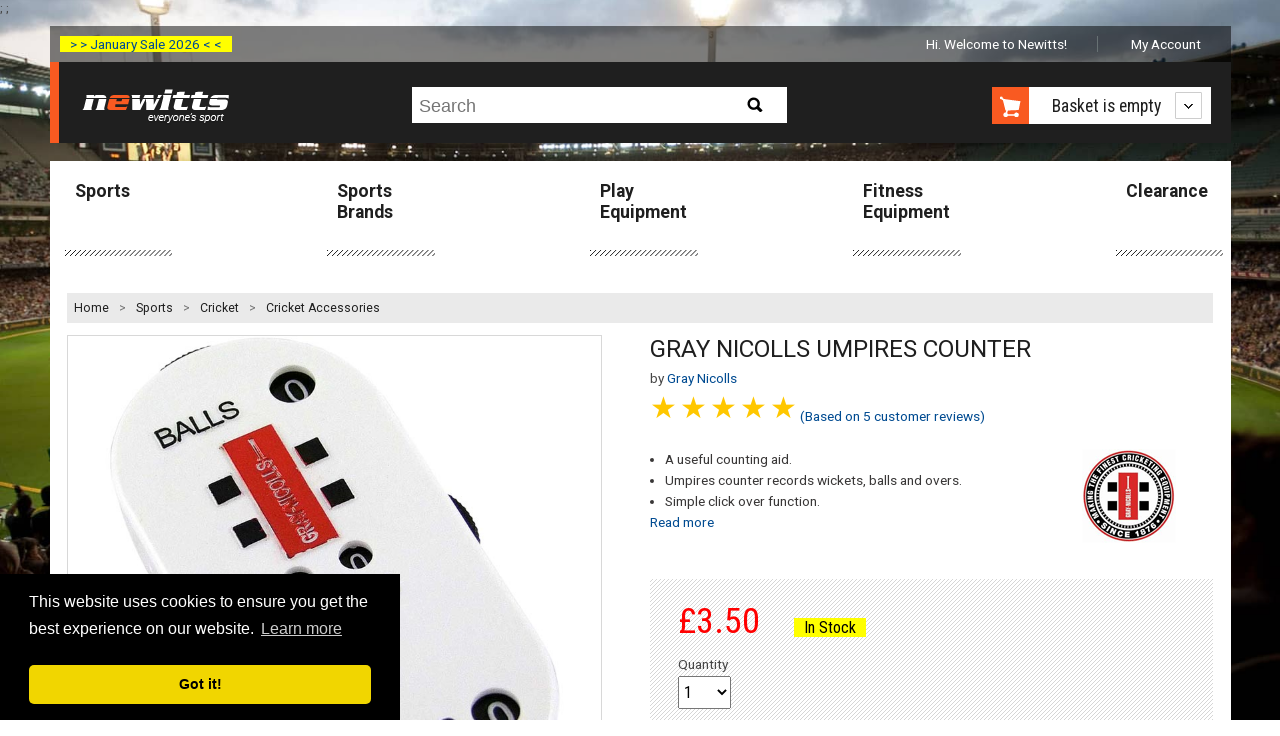

--- FILE ---
content_type: text/html; charset=utf-8
request_url: https://www.newitts.com/gray-nicolls-upmires-counter
body_size: 15145
content:
<!DOCTYPE html>
<!--[if lt IE 7]> <html class="no-js lt-ie9 lt-ie8 lt-ie7" lang="en"> <![endif]-->
<!--[if IE 7]> <html class="no-js lt-ie9 lt-ie8" lang="en"> <![endif]-->
<!--[if IE 8]> <html class="no-js lt-ie9" lang="en"> <![endif]-->
<!--[if gt IE 8]><!-->
<html class="no-js" lang="en-GB">
<!--<![endif]-->
<head>
    <link rel=preconnect href="https://media.newitts.com">
    <link rel=preconnect href="https://fonts.gstatic.com">
    <meta http-equiv="X-UA-Compatible" content="IE=edge" />
    <meta http-equiv="Content-Type" content="text/html; charset=UTF-8" />
<script type="text/javascript" src="https://js.monitor.azure.com/scripts/b/ext/ai.clck.2.6.2.min.js"></script>
<script type="text/javascript">
  var clickPluginInstance = new ApplicationInsights.ClickAnalyticsPlugin();
  // Click Analytics configuration
  var clickPluginConfig = {
    autoCapture : true,
    dataTags: {
      useDefaultContentNameOrId: true
    }
  }
  // Application Insights Configuration
  var configObj = {
    instrumentationKey: "33ad26d2-88d6-4ba3-a9fb-628968aca7b8",
    extensions: [
      clickPluginInstance
    ],
    extensionConfig: {
      [clickPluginInstance.identifier] : clickPluginConfig
    },
  };
  // Application Insights Snippet code
  !function(T,l,y){var S=T.location,k="script",D="instrumentationKey",C="ingestionendpoint",I="disableExceptionTracking",E="ai.device.",b="toLowerCase",w="crossOrigin",N="POST",e="appInsightsSDK",t=y.name||"appInsights";(y.name||T[e])&&(T[e]=t);var n=T[t]||function(d){var g=!1,f=!1,m={initialize:!0,queue:[],sv:"5",version:2,config:d};function v(e,t){var n={},a="Browser";return n[E+"id"]=a[b](),n[E+"type"]=a,n["ai.operation.name"]=S&&S.pathname||"_unknown_",n["ai.internal.sdkVersion"]="javascript:snippet_"+(m.sv||m.version),{time:function(){var e=new Date;function t(e){var t=""+e;return 1===t.length&&(t="0"+t),t}return e.getUTCFullYear()+"-"+t(1+e.getUTCMonth())+"-"+t(e.getUTCDate())+"T"+t(e.getUTCHours())+":"+t(e.getUTCMinutes())+":"+t(e.getUTCSeconds())+"."+((e.getUTCMilliseconds()/1e3).toFixed(3)+"").slice(2,5)+"Z"}(),iKey:e,name:"Microsoft.ApplicationInsights."+e.replace(/-/g,"")+"."+t,sampleRate:100,tags:n,data:{baseData:{ver:2}}}}var h=d.url||y.src;if(h){function a(e){var t,n,a,i,r,o,s,c,u,p,l;g=!0,m.queue=[],f||(f=!0,t=h,s=function(){var e={},t=d.connectionString;if(t)for(var n=t.split(";"),a=0;a<n.length;a++){var i=n[a].split("=");2===i.length&&(e[i[0][b]()]=i[1])}if(!e[C]){var r=e.endpointsuffix,o=r?e.location:null;e[C]="https://"+(o?o+".":"")+"dc."+(r||"services.visualstudio.com")}return e}(),c=s[D]||d[D]||"",u=s[C],p=u?u+"/v2/track":d.endpointUrl,(l=[]).push((n="SDK LOAD Failure: Failed to load Application Insights SDK script (See stack for details)",a=t,i=p,(o=(r=v(c,"Exception")).data).baseType="ExceptionData",o.baseData.exceptions=[{typeName:"SDKLoadFailed",message:n.replace(/\./g,"-"),hasFullStack:!1,stack:n+"\nSnippet failed to load ["+a+"] -- Telemetry is disabled\nHelp Link: https://go.microsoft.com/fwlink/?linkid=2128109\nHost: "+(S&&S.pathname||"_unknown_")+"\nEndpoint: "+i,parsedStack:[]}],r)),l.push(function(e,t,n,a){var i=v(c,"Message"),r=i.data;r.baseType="MessageData";var o=r.baseData;return o.message='AI (Internal): 99 message:"'+("SDK LOAD Failure: Failed to load Application Insights SDK script (See stack for details) ("+n+")").replace(/\"/g,"")+'"',o.properties={endpoint:a},i}(0,0,t,p)),function(e,t){if(JSON){var n=T.fetch;if(n&&!y.useXhr)n(t,{method:N,body:JSON.stringify(e),mode:"cors"});else if(XMLHttpRequest){var a=new XMLHttpRequest;a.open(N,t),a.setRequestHeader("Content-type","application/json"),a.send(JSON.stringify(e))}}}(l,p))}function i(e,t){f||setTimeout(function(){!t&&m.core||a()},500)}var e=function(){var n=l.createElement(k);n.src=h;var e=y[w];return!e&&""!==e||"undefined"==n[w]||(n[w]=e),n.onload=i,n.onerror=a,n.onreadystatechange=function(e,t){"loaded"!==n.readyState&&"complete"!==n.readyState||i(0,t)},n}();y.ld<0?l.getElementsByTagName("head")[0].appendChild(e):setTimeout(function(){l.getElementsByTagName(k)[0].parentNode.appendChild(e)},y.ld||0)}try{m.cookie=l.cookie}catch(p){}function t(e){for(;e.length;)!function(t){m[t]=function(){var e=arguments;g||m.queue.push(function(){m[t].apply(m,e)})}}(e.pop())}var n="track",r="TrackPage",o="TrackEvent";t([n+"Event",n+"PageView",n+"Exception",n+"Trace",n+"DependencyData",n+"Metric",n+"PageViewPerformance","start"+r,"stop"+r,"start"+o,"stop"+o,"addTelemetryInitializer","setAuthenticatedUserContext","clearAuthenticatedUserContext","flush"]),m.SeverityLevel={Verbose:0,Information:1,Warning:2,Error:3,Critical:4};var s=(d.extensionConfig||{}).ApplicationInsightsAnalytics||{};if(!0!==d[I]&&!0!==s[I]){var c="onerror";t(["_"+c]);var u=T[c];T[c]=function(e,t,n,a,i){var r=u&&u(e,t,n,a,i);return!0!==r&&m["_"+c]({message:e,url:t,lineNumber:n,columnNumber:a,error:i}),r},d.autoExceptionInstrumented=!0}return m}(y.cfg);function a(){y.onInit&&y.onInit(n)}(T[t]=n).queue&&0===n.queue.length?(n.queue.push(a),n.trackPageView({})):a()}(window,document,{
  src: "https://js.monitor.azure.com/scripts/b/ai.2.min.js", // The SDK URL Source
  // name: "appInsights", // Global SDK Instance name defaults to "appInsights" when not supplied
  // ld: 0, // Defines the load delay (in ms) before attempting to load the sdk. -1 = block page load and add to head. (default) = 0ms load after timeout,
  // useXhr: 1, // Use XHR instead of fetch to report failures (if available),
  crossOrigin: "anonymous", // When supplied this will add the provided value as the cross origin attribute on the script tag
  // onInit: null, // Once the application insights instance has loaded and initialized this callback function will be called with 1 argument -- the sdk instance (DO NOT ADD anything to the sdk.queue -- As they won't get called)
  cfg: configObj});
</script>

    
    <title>Gray Nicolls Umpires Counter</title>
    
<meta name="description" content="Introducing the Gray Nicolls Umpires Counter—your reliable partner on the cricket pitch. Designed for precision, this essential tool ensures you ..."/>
<meta name="robots" content="index, follow"/>
<meta name="revisit-after" content="1 days"/>
<link rel="canonical" href="https://www.newitts.com/gray-nicolls-upmires-counter" />

    <meta name="viewport" content="user-scalable=no, width=device-width, initial-scale=1, maximum-scale=1">
    <link rel="preload" as="style" href="https://fonts.googleapis.com/css?family=Roboto:bold,regular|Roboto+Condensed:regular,bold&display=swap">
    <link rel="stylesheet" href="https://fonts.googleapis.com/css?family=Roboto:bold,regular|Roboto+Condensed:regular,bold&display=swap">
    <link rel="preload" as="font" href="/css/fonts/fontawesome-webfont.woff2?v=4.7.0" crossorigin>
    <link href="/css/newitts.min.css?2202171111227" media="all" type="text/css" rel="stylesheet" />
    <!--<script type="text/javascript" src="//script.crazyegg.com/pages/scripts/0095/1925.js" async="async"></!--script>-->
    <link rel="stylesheet" href="https://cdnjs.cloudflare.com/ajax/libs/jquery-modal/0.9.1/jquery.modal.min.css" />
    <script>dataLayer = [];</script>
    
    <script type="text/javascript">
    dataLayer.push({ 'event': 'productDetail', 'ecommerce': { 'currencyCode': 'GBP', 'detail': { 'items': [{ 'item_name': 'Gray Nicolls Umpires Counter', 'item_id': 'IT088914', 'price': '3.50', 'item_brand': 'Gray Nicolls', 'item_category': 'Cricket Accessories' }] } } });
</script>


        <script>
            (function (w, d, s, l, i) {
                w[l] = w[l] || []; w[l].push({
                    'gtm.start':
                        new Date().getTime(), event: 'gtm.js'
                }); var f = d.getElementsByTagName(s)[0],
                    j = d.createElement(s), dl = l != 'dataLayer' ? '&l=' + l : ''; j.async = true; j.src =
                        'https://www.googletagmanager.com/gtm.js?id=' + i + dl; f.parentNode.insertBefore(j, f);
            })(window, document, 'script', 'dataLayer', 'GTM-TMWKQDZ');</script>

    
    <link rel="preconnect" href="https://www.google.com" />
    <link rel="preconnect" href="https://www.gstatic.com" crossorigin />

    <link href="/js/lib/markitup/skins/newitts/style.min.css?2202171111227" media="all" type="text/css" rel="stylesheet"/>
    <link href="/js/lib/markitup/sets/newitts/buttons.css?2202171111227" media="all" type="text/css" rel="stylesheet"/>

    <script>
            var backgroundImage = 'https://media.newitts.com/cdn/images/backgrounds/cricket-min.jpg';

            var messages = new Array();
                
                var logId = "{9cb62cd9-b345-482c-ba67-b8b03cbe5d38}";
                
            // break out of any iframes
            if (top.location !== self.location) {
                top.location = self.location.href;
            }
    </script>
<!--DESKPRO_WIDGET_LOADER::BEGIN-->
<script type="text/javascript">
    window.DESKPRO_MESSENGER_OPTIONS = {
      language: {
        id: "1",
        locale: "en-GB"
      },
      helpdeskURL: "https://newitts.deskpro.com",
    }
</script>
<script id="dp-messenger-loader" src="https://newitts.deskpro.com/dyn-assets/pub/build/messenger/loader.js?v=1693485754"></script>
<!--DESKPRO_WIDGET_LOADER::END-->
    ;
    <meta name="tronik" content="azure" />
    <meta name="google-site-verification" content="9qffpfho8Q7v1Mvn50WUN-DAK6R0paeKRTNletOTU74" />
    <meta name="google-site-verification" content="cfCHJuxcr8PSDKfdELbe7zk9XeP8AFM-ALmUTp6W-R0" />
</head>
<body>
    <header class="visible-responsive mobile transparent" canvas>

<div class="covid-label-mobile"><a href="/clearance" ">> > January Sale 2026 < <</a></div>
        <nav id="HeaderLogoBar">
            <div id="menu-icon" class="header-icon"><i id="menu-icon-icon" class="fa fa-bars fa-2x" aria-hidden="true"></i></div>
            <a href="/" title="Newitts - everyone's sport">
                <img src="/images/logos/newitts-everyones-sport.png" alt="Newitts - everyone's sport" />
            </a>
            <div id="basket-icon" class="header-icon"><i id="basket-icon-icon" class="fa fa-shopping-basket fa-2x" aria-hidden="true"></i></div>
        </nav>
        <div class="mobile-search">
            <form id="search-form-mobile" action="/search/newitts" method="GET">
                <label for="searchPhraseMobile" class="hidden">Search:</label>
                <input id="searchPhraseMobile" type="text" name="q" placeholder="Search" accesskey="s">
                <button type="submit" id="mobile-search-button">
                    <i class="fa fa-search"></i>
                </button>
            </form>
        </div>
    </header>
    <div id="page" canvas="container">
        <div class="container">
            <header class="hidden-responsive desktop">

<div class="covid-label"><a href="/clearance" ">> > January Sale 2026 < <</a></div>



                <ul class="account-navigation hidden-responsive">
        <li class="welcome">
            <span id="user-info" class="start">
                    Hi. Welcome to Newitts!
            </span>
        </li>
	        <li class="account">
                <a id="myaccountlink" href="/secure/account">My Account</a>
            </li>
</ul>



                <div class="cab text-centre">
                    <a id="newitts-logo-link" href="/" title="Newitts - everyone's sport" class="left">
                        <img src="/images/logos/newitts-everyones-sport.png" alt="Newitts - everyone's sport" />
                    </a>
<div class="search hidden-responsive">
    <p class="search-icon sprite hidden-desktop">Search</p>
    <form id="search-form" action="/search/newitts" class="search search-form" method="GET">
        <div>
            <p>
                <label for="searchPhrase" class="hidden">Search:</label>
                <input id="searchPhrase" type="text" name="q" placeholder="Search" accesskey="s">
            </p>
            <input type="submit" id="btn-search" class="btn-search sprite" value="Search">
        </div>
    </form>
</div>

                    <div id="shopping-cart-cab" class="shopping-cart-cab hidden-responsive right">
    <p class="cart">
		<a id="basketbutton" href="/basket"><span class="sprite hidden-phone"></span>
		</a>
        <a href="#">

                <span id="basket-summary">Basket is empty</span>
        </a>
    </p>
    <div class="shopping-cart">
                    <ul>
                <li id="new-basket-item"></li>
            </ul>
        <p class="buttom"><a id="selenium-view-basket" href="/basket">VIEW BASKET</a></p>
    </div>
</div>

                </div>
            </header>

            <section id="section">
                
    <div id="main-navigation" class="hidden-responsive">
	<nav>
        <ul>
                <li >
                    <a href="/sports">Sports</a>
                </li>
                <li >
                    <a href="/sports-brands">Sports Brands</a>
                </li>
                <li >
                    <a href="/play-equipment">Play Equipment</a>
                </li>
                <li >
                    <a href="/fitness-equipment-uk">Fitness Equipment</a>
                </li>
                <li >
                    <a href="/clearance">Clearance</a>
                </li>
        </ul>
	</nav>
</div>

                <div class="separator">
                    


<div id="breadcrumbs">
    <ol>
        <li style="line-height: 30px;"><a href="/">Home</a> &gt;</li>
        <li class='hidden-phone'>
                <a data-category-index="0" data-category-count="3" href="/sports" title="Sports">Sports</a>
                    &gt;
        </li>
        <li class=''>
                <a data-category-index="1" data-category-count="3" href="/cricket" title="Cricket">Cricket</a>
                    &gt;
        </li>
        <li class=''>
                <a data-category-index="2" data-category-count="3" href="/cricket-accessories" title="Cricket Accessories">Cricket Accessories</a>
        </li>
    </ol>
</div>


                    
                    <div id="content">
                        




<div id="product" itemscope="" itemtype="https://schema.org/Product" data-applepay="True">
    <input type="hidden" id="currencyCode" value="GBP" />
    <input type="hidden" id="domain" value="https://www.newitts.com" />
    <div class="product-content row" data-product-name="Gray Nicolls Umpires Counter">
        <h1 class="product-name show-on-mobile-only" itemprop="name">Gray Nicolls Umpires Counter</h1>
            <p class="brand-link show-on-mobile-only">
                by <a href="/gray-nicolls"><span itemprop="brand">Gray Nicolls</span></a>
            </p>
        <div class="six-span">
<script type="text/javascript">
    var numberOfProductImages = 4;
</script>

<div class="product-gallery">
    <meta itemprop="image" content="https://media.newitts.com/cdn/images/products/new-design/800x800/it088914a.jpg" />
    <div id="main-product-image" class="hidden-phone">
        <ul>
            <li data-slide-id="zoom" class="zoom-gallery-slide active">
                <a id="productImage"
                   class="MagicZoom"
                   rel="nofollow"
                   data-options="zoomMode: magnifier; hint: always; lazyZoom: true; "
                   data-mobile-options="textHoverZoomHint: Tap to zoom / swipe for more"
                   href="https://media.newitts.com/cdn/images/products/new-design/800x800/it088914a.jpg"
                   title="Gray Nicolls Umpires Counter">
                    <img 
                        src="https://media.newitts.com/cdn/images/products/new-design/800x800/it088914a.jpg" 
                        alt="Gray Nicolls Umpires Counter" 
                        srcset="https://media.newitts.com/cdn/images/products/new-design/100x100/it088914a.jpg 100w,
                            https://media.newitts.com/cdn/images/products/new-design/300x300/it088914a.jpg 300w,
                            https://media.newitts.com/cdn/images/products/new-design/800x800/it088914a.jpg 800w" 
                        sizes="
                            (max-width: 100px) 100px,
                            (max-width: 300px) 280px,
                            800px"
                    />
                </a>
                <meta itemprop="image" content="https://media.newitts.com/cdn/images/products/new-design/800x800/it088914a.jpg" />
            </li>
        </ul>
    </div>
    <div id="main-product-image-mobile" class="hidden-desktop">
        <ul>
            <li id="product-image-scroller" data-imagecount="4" class='zoom-gallery-slide active MagicScroll mcs-border' data-options="arrows: inside; items: fit; lazyLoad: true; ">
                <a 
                    id="mobileProductImage"
                    rel="nofollow"
                    class="MagicZoom"
                    data-options="zoomMode: magnifier; hint: always; lazyZoom: true;"
                    data-mobile-options="textHoverZoomHint: Tap to zoom / swipe for more"
                    data-index="0"
                    data-imagefilename="it088914a"
                    href="https://media.newitts.com/cdn/images/products/new-design/800x800/it088914a.jpg"
                    title="Gray Nicolls Umpires Counter">
                    <img 
                        src="https://media.newitts.com/cdn/images/products/new-design/800x800/it088914a.jpg" 
                        alt="Gray Nicolls Umpires Counter" 
                        srcset="https://media.newitts.com/cdn/images/products/new-design/100x100/it088914a.jpg 100w,
                            https://media.newitts.com/cdn/images/products/new-design/300x300/it088914a.jpg 300w,
                            https://media.newitts.com/cdn/images/products/new-design/800x800/it088914a.jpg 800w" 
                        sizes="
                            (max-width: 100px) 100px,
                            (max-width: 300px) 280px,
                            800px"
                    />
                </a>
				    <a href="https://media.newitts.com/cdn/images/products/new-design/800x800/it088914a_2.jpg"
                       rel="nofollow"
                       class="MagicZoom"
                       data-options="zoomWidth: 150%; zoomHeight: 100%; zoomDistance: 42; hint: always; lazyZoom: true;"
                       data-mobile-options="textHoverZoomHint: Tap to zoom / swipe for more"
                       data-index="1"
                       data-imagefilename="it088914a_2"
                       title="Gray Nicolls Umpires Counter"

                       srcset="https://media.newitts.com/cdn/images/products/new-design/100x100/it088914a.jpg 100w,
                       https://media.newitts.com/cdn/images/products/new-design/300x300/it088914a.jpg 300w,
                       https://media.newitts.com/cdn/images/products/new-design/800x800/it088914a.jpg 800w"
                       sizes="
                       (max-width: 100px) 100px,
                       (max-width: 300px) 280px,
                       800px"
                       data-image="https://media.newitts.com/cdn/images/products/new-design/800x800/it088914a_2.jpg">
                        <img itemprop="image" src="https://media.newitts.com/cdn/images/products/new-design/800x800/it088914a_2.jpg" alt="Gray Nicolls Umpires Counter"/>
                    </a>
				    <a href="https://media.newitts.com/cdn/images/products/new-design/800x800/it088914a_3.jpg"
                       rel="nofollow"
                       class="MagicZoom"
                       data-options="zoomWidth: 150%; zoomHeight: 100%; zoomDistance: 42; hint: always; lazyZoom: true;"
                       data-mobile-options="textHoverZoomHint: Tap to zoom / swipe for more"
                       data-index="2"
                       data-imagefilename="it088914a_3"
                       title="Gray Nicolls Umpires Counter"

                       srcset="https://media.newitts.com/cdn/images/products/new-design/100x100/it088914a.jpg 100w,
                       https://media.newitts.com/cdn/images/products/new-design/300x300/it088914a.jpg 300w,
                       https://media.newitts.com/cdn/images/products/new-design/800x800/it088914a.jpg 800w"
                       sizes="
                       (max-width: 100px) 100px,
                       (max-width: 300px) 280px,
                       800px"
                       data-image="https://media.newitts.com/cdn/images/products/new-design/800x800/it088914a_3.jpg">
                        <img itemprop="image" src="https://media.newitts.com/cdn/images/products/new-design/800x800/it088914a_3.jpg" alt="Gray Nicolls Umpires Counter"/>
                    </a>
				    <a href="https://media.newitts.com/cdn/images/products/new-design/800x800/it088914a_4.jpg"
                       rel="nofollow"
                       class="MagicZoom"
                       data-options="zoomWidth: 150%; zoomHeight: 100%; zoomDistance: 42; hint: always; lazyZoom: true;"
                       data-mobile-options="textHoverZoomHint: Tap to zoom / swipe for more"
                       data-index="3"
                       data-imagefilename="it088914a_4"
                       title="Gray Nicolls Umpires Counter"

                       srcset="https://media.newitts.com/cdn/images/products/new-design/100x100/it088914a.jpg 100w,
                       https://media.newitts.com/cdn/images/products/new-design/300x300/it088914a.jpg 300w,
                       https://media.newitts.com/cdn/images/products/new-design/800x800/it088914a.jpg 800w"
                       sizes="
                       (max-width: 100px) 100px,
                       (max-width: 300px) 280px,
                       800px"
                       data-image="https://media.newitts.com/cdn/images/products/new-design/800x800/it088914a_4.jpg">
                        <img itemprop="image" src="https://media.newitts.com/cdn/images/products/new-design/800x800/it088914a_4.jpg" alt="Gray Nicolls Umpires Counter"/>
                    </a>
            </li>
        </ul>
    </div>
	    <div id="variantimages" data-imagecount="4" class="MagicScroll mcs-border hidden-phone" data-options="arrows: inside; items: fit; step: 1; loop: off; lazyLoad: true;">
            <a href="https://media.newitts.com/cdn/images/products/new-design/800x800/it088914a.jpg"
               class="active"
               rel="nofollow"
               data-zoom-id="productImage"
               data-slide-id="zoom"
               data-image="https://media.newitts.com/cdn/images/products/new-design/800x800/it088914a.jpg">
                <img src="https://media.newitts.com/cdn/images/products/new-design/100x100/it088914a.jpg" alt="Gray Nicolls Umpires Counter"/>
            </a>
                <a href="https://media.newitts.com/cdn/images/products/new-design/800x800/it088914a_2.jpg"
                    rel="nofollow"
                    data-zoom-id="productImage"
                    data-slide-id="zoom"
                    data-image="https://media.newitts.com/cdn/images/products/new-design/800x800/it088914a_2.jpg">
                    <img itemprop="image" src="https://media.newitts.com/cdn/images/products/new-design/100x100/it088914a_2.jpg" alt="Gray Nicolls Umpires Counter"/>
                </a>
                <a href="https://media.newitts.com/cdn/images/products/new-design/800x800/it088914a_3.jpg"
                    rel="nofollow"
                    data-zoom-id="productImage"
                    data-slide-id="zoom"
                    data-image="https://media.newitts.com/cdn/images/products/new-design/800x800/it088914a_3.jpg">
                    <img itemprop="image" src="https://media.newitts.com/cdn/images/products/new-design/100x100/it088914a_3.jpg" alt="Gray Nicolls Umpires Counter"/>
                </a>
                <a href="https://media.newitts.com/cdn/images/products/new-design/800x800/it088914a_4.jpg"
                    rel="nofollow"
                    data-zoom-id="productImage"
                    data-slide-id="zoom"
                    data-image="https://media.newitts.com/cdn/images/products/new-design/800x800/it088914a_4.jpg">
                    <img itemprop="image" src="https://media.newitts.com/cdn/images/products/new-design/100x100/it088914a_4.jpg" alt="Gray Nicolls Umpires Counter"/>
                </a>
        </div>
</div>
        </div>
        <div class="six-span last">
<div class="product-info">
    <h1 class="product-name hide-on-mobile-only" itemprop="name">Gray Nicolls Umpires Counter</h1>
	<meta itemprop="url" content="/gray-nicolls-upmires-counter"/>
		<p class="brand-link hide-on-mobile-only">
			by <a href="/gray-nicolls"><span itemprop="brand">Gray Nicolls</span></a>
		</p>
	<input type="hidden"  id="AvgRating" value="5"/>
      <div class="rate" id="avgprodrate">
            <input type="radio" id="rating5" name="AvgRating" value="5" disabled />
            <label for="rating5" title="text" disabled>5 stars</label>
            <input type="radio" id="rating4" name="AvgRating" value="4" disabled/>
            <label for="rating4" title="text" disabled>4 stars</label>
            <input type="radio" id="rating3" name="AvgRating" value="3" disabled/>
            <label for="rating3" title="text" disabled>3 stars</label>
            <input type="radio" id="rating2" name="AvgRating" value="2" disabled/>
            <label for="rating2" title="text" disabled>2 stars</label>
            <input type="radio" id="rating1" name="AvgRating" value="1" disabled/>
            <label for="rating1" title="text" disabled>1 stars</label>
          </div>
    <a rel="nofollow" id="readReviews" href="#product-reviews" itemprop="aggregateRating" itemscope itemtype="http://schema.org/AggregateRating">
        <meta itemprop="ratingValue" content="5">
          <p>(Based on <span itemprop="reviewCount">5</span> <span >customer</span> reviews)</p>
      </a>



	
</div>
<div class="description">
    <div class="nine-span">
        <ul>
                <li>A useful counting aid.</li>
                <li>Umpires counter records wickets, balls and overs.</li>
                <li>Simple click over function.</li>
        </ul>        
        <a id="read-description" href="#full-description" class="hidden-responsive">Read more</a>        
    </div>
    <div class="three-span last">
            <img itemprop="logo" class="product-logo hidden-phone" src="https://media.newitts.com/cdn/images/logos/v2/gray_nicolls.gif" alt="Gray Nicolls"/>
    </div>
</div>
<div class="formulario">
            <form id="add-single-item" action="/basket/AddSingleItem" method="POST" class="form">
            <input type="hidden" name="VariantSku" id="single-select-variant-sku" value="IT088914" />
            <input type="hidden" id="pre-selected-variant-image-filename" value="it088914" />
            <input type="hidden" id="single-select-product-sku" value="IT088914" />
            <input type="hidden" id="isAsync" name="isAsync" value="false" />
            <input type="hidden" name="lastViewed" id="lastViewed" value="" />
            <input type="hidden" id="customPropertyOptionName" value="type" />
            <input type="hidden" id="customPropertyOptionNameTwo" value="" />
            <div>
                <div class="box-form">
                    <div class="row">
                        <div class="from-price">
                                                            <strong>
                                    &pound;<span id="price-displayed">3.50</span>
                                </strong>
                            <span id="availability-status" class="promotion"></span>
                        </div>
                    </div>
                    <div class="row">
                        <p class="campoform two-span quantity tighten">
                            <label for="input-quantity">Quantity</label><br />
                            <select id="input-quantity" name="Quantity" title="Quantity" autocomplete="off">
                                    <option value="1">1</option>
                                    <option value="2">2</option>
                                    <option value="3">3</option>
                                    <option value="4">4</option>
                                    <option value="5">5</option>
                                    <option value="6">6</option>
                                    <option value="7">7</option>
                                    <option value="8">8</option>
                                    <option value="9">9</option>
                                    <option value="10">10</option>
                                <option value="11">10 +</option>
                            </select>
                            <label for="input-more-quantity" class="sr-only">Input Quantity Greater Than Ten</label>
                            <input id="input-more-quantity" name="Quantity" type="number" style="display: none" autocomplete="off" disabled="" />
                        </p>
                                                                                            </div>
                    <p id="add-to-basket-async" class="button-call-to-action">
                        <input id="selenium-add-to-basket" value="Add to basket" type="submit" title="Add to basket" />
                    </p>
                    <p id="continue-checkout" class="button-call-to-action hide">
                        <a id="selenium-continue-checkout" href="/basket"><i class="icon-circle-arrow-right icon-white"></i>Continue Checkout</a>
                    </p>
                    <script async data-namespace="PayPalSDK"
                            src="https://www.paypal.com/sdk/js?client-id=AWhWMdTUad5qY2FBRiqvVLQlCLsJtcINpWMkpvnlovUsc7cmsSvkmPYQOkOLQNaDzwGVlh0WgSofeRtT&currency=GBP&components=messages">
                    </script>
                    <div id="paypal-pay-in-3-message"
                         data-pp-message
                         data-pp-amount="3.50">
                    </div>
                    <div class="row">
                        <div class="last">
                            <ul class="credit-cards">
                                    <li class="inline"><img src="/images/icons/payment/apple-pay.svg" alt="Apple Pay" /></li>
                                <li class="inline"><img src="/images/icons/payment/visa.svg" alt="Visa" /></li>
                                <li class="inline"><img src="/images/icons/payment/mastercard.svg" alt="MasterCard" /></li>
                                    <li class="inline"><img src="/images/icons/payment/maestro.svg" alt="Maestro" /></li>
                                    <li class="inline"><img src="/images/icons/payment/paypal.svg" alt="PayPal" /></li>
                            </ul>
                        </div>
                    </div>
                </div>
            </div>
        </form>
    </div>
        </div>
    </div>
    <div id="variants" class="tabs products-tabs row">
        <ul class="resp-tabs-list">
            <li><a href="#full-description">Description</a></li>
            <li><a href="#all-sizes" id="productCodesTab">Availability</a></li>
            <li id="reviews-tab"><a href="#product-reviews">Reviews</a></li>
        </ul>
<div class="resp-tabs-container info-tab" id="full-description">
    <meta itemprop="description" content="&lt;p class=&quot;text-body font-regular leading-[24px] pt-[9px] pb-[2px]&quot; dir=&quot;ltr&quot;&gt;Introducing the &lt;strong&gt;&lt;strong class=&quot;font-bold&quot;&gt;Gray Nicolls Umpires Counter&lt;/strong&gt;&lt;/strong&gt;&amp;mdash;your reliable partner on the cricket pitch. Designed for precision, this essential tool ensures you never miss a beat in the game. Say goodbye to the cumbersome task of manually tracking deliveries with coins or stones. This lightweight, easy-to-use counter records balls, overs, and wickets for you, allowing you to focus on what truly matters&amp;mdash;officiating fairly and accurately.&lt;/p&gt;
&lt;p class=&quot;text-body font-regular leading-[24px] pt-[9px] pb-[2px]&quot; dir=&quot;ltr&quot;&gt;With its intuitive click-over function and clear display, the Umpires Counter seamlessly integrates into your game-day routine. The sleek design fits comfortably in your hand, making it a discreet yet powerful addition to your umpiring kit. Elevate your officiating experience with a product that takes the guesswork out of the game, so you can keep your eye on the action.&lt;/p&gt;
&lt;p&gt;&lt;span style=&quot;text-decoration: underline;&quot;&gt;&lt;strong&gt;Features&lt;/strong&gt;&lt;/span&gt;&lt;/p&gt;
&lt;ul&gt;
&lt;li&gt;Records wickets, balls and overs.&lt;/li&gt;
&lt;li&gt;Simple click over function.&lt;/li&gt;
&lt;li&gt;Lightweight and easy to hold and store.&lt;/li&gt;
&lt;/ul&gt;"/>
    <div>
      <p class="text-body font-regular leading-[24px] pt-[9px] pb-[2px]" dir="ltr">Introducing the <strong><strong class="font-bold">Gray Nicolls Umpires Counter</strong></strong>&mdash;your reliable partner on the cricket pitch. Designed for precision, this essential tool ensures you never miss a beat in the game. Say goodbye to the cumbersome task of manually tracking deliveries with coins or stones. This lightweight, easy-to-use counter records balls, overs, and wickets for you, allowing you to focus on what truly matters&mdash;officiating fairly and accurately.</p>
<p class="text-body font-regular leading-[24px] pt-[9px] pb-[2px]" dir="ltr">With its intuitive click-over function and clear display, the Umpires Counter seamlessly integrates into your game-day routine. The sleek design fits comfortably in your hand, making it a discreet yet powerful addition to your umpiring kit. Elevate your officiating experience with a product that takes the guesswork out of the game, so you can keep your eye on the action.</p>
<p><span style="text-decoration: underline;"><strong>Features</strong></span></p>
<ul>
<li>Records wickets, balls and overs.</li>
<li>Simple click over function.</li>
<li>Lightweight and easy to hold and store.</li>
</ul>
    </div>
</div>
<div class="resp-tabs-container info-tab first" id="all-sizes">
    <form action="/basket/add" method="POST" class="categories-form form" id="variantForm">
        <input type="hidden" id="productSku" value="IT088914" />
        <div>
            <div>


                    <table id="variant-table">
                    <caption>
                            </caption>
                        <thead>
                            <tr>
                                <th>Item Code</th>
                                                                                                                                                                    <th>Available Now</th>
                                                                                                    <th>Price</th>
                                <th class="esp">Price ex. VAT</th>
                                                                                                    <th>Manufacturer Part Code</th>
                                                                    <th>Ean</th>
                                                                                                </tr>
                        </thead>
                        <tbody>
                                <tr itemprop="offers" itemscope itemtype="http://schema.org/Offer">
                                    <td itemprop="sku" title="Default">
                                        IT088914
                                        <input type="hidden" value="IT088914" name="[0].VariantSku" />
                                        <input type="hidden" id="cbIT088914" class="it088914" />
                                        <meta itemprop="availability" content="http://schema.org/InStock" />
                                        <meta itemprop="itemCondition" itemtype="http://schema.org/OfferItemCondition" content="http://schema.org/NewCondition" />
                                        <meta itemprop="gtin13" content="5039044007572" />
                                    </td>
                                                                                                                                                                                        <td>
                                                <span itemprop="inventoryLevel">48</span>
                                        </td>
                                                                                                                <td>
                                            <span itemprop="priceCurrency" content="GBP" />&pound;<span id="price-for-IT088914" itemprop="price">3.50</span>
                                        </td>

                                    <td class="esp ios-click"><span id="IT088914" class='ios-click ' data-available="48" data-leadtime="4" data-dropshipmentLeadtime="6" data-dropshipment="False">&pound;2.92</span></td>
                                                                        

                                    <td itemprop="mpn">923209</td>
                                                                        <td itemprop="gtin13">5039044007572</td>
                                                                                                        </tr>
                        </tbody>
                    </table>

                <script type="text/javascript">
                    var variants = {};
                    var variantStock = {};
                    var _dc = function(v) { return v.replace('&#39;', "'"); };
                        
                            variants[_dc('___')] = "IT088914";
                            variantStock['IT088914'] = "In Stock";
                        
                </script>
            </div>
        </div>
    </form>
</div>
<div class="resp-tabs-container info-tab" id="product-reviews">
    <div>
        <h2 class="tit4">Customer Reviews for <strong>Gray Nicolls Umpires Counter</strong></h2>
        <div>
        </div>
        <div id="reviewForm" style="display:none;">
            <form id="newReview" name="newReview" action="/product/review" method="post">
                <div id="star-wrap">
                    <div>Your Rating</div>
                    <div class="rate">
                        <input type="radio" id="star5" name="Rating" checked value="5" />
                        <label for="star5" title="text">5 stars</label>
                        <input type="radio" id="star4" name="Rating" value="4" />
                        <label for="star4" title="text">4 stars</label>
                        <input type="radio" id="star3" name="Rating" value="3" />
                        <label for="star3" title="text">3 stars</label>
                        <input type="radio" id="star2" name="Rating" value="2" />
                        <label for="star2" title="text">2 stars</label>
                        <input type="radio" id="star1" name="Rating" value="1" />
                        <label for="star1" title="text">1 star</label>
                    </div>
                    <span id="ratingValidationMessage" class="error">Please rate this product</span>
                </div>
                <div>
                    <input type="hidden" name="ProductId" value="128915"/>
                    <input type="hidden" id="ReviewProductName" name="ProductName" value="Gray Nicolls Umpires Counter"/>
                    <input type="hidden" id="Rating" name="Rating"/>
                    <input type="hidden" name="IsVerifiedPurchase" value="False"/>
                    <input type="hidden" name="CustomerId">
                    <input type="hidden" id="captchaTokenInput" name="CaptchaToken">
                    <p></p>
                    <p>
                        <label for="Title" class="sr-only">Title of review</label>
                        <input type="text" id="title" name="Title" size="62" class="required widthfix-responsive borderpadding" placeholder="Title of review"/>
                    </p>
                    <p>
                        <label for="Review">Your Review or Comment</label>
                        <textarea class="required widthfix-responsive borderpadding" id="Review" name="Review" cols="10" rows="10"></textarea>
                    </p>
                    <p>
                        <div id="captchaContainer"></div>
                    </p>
                    <p>
                        <input class="reviewCTA" type="submit" title="Submit">
                    </p>
                </div>
            </form>
        </div>

            <ul>
                    <li>
                        <div itemprop="review" itemscope itemtype="http://schema.org/Review">
                            <p class="valoracion">
                                <span itemprop="reviewRating" itemscope itemtype="http://schema.org/Rating" class="star-5">
                                    <meta itemprop="worstRating" content="1">
                                    <meta itemprop="ratingValue" content="5">
                                    <meta itemprop="bestRating" content="5">
                                    <span itemprop="ratingValue" content="5">5</span> out of <span itemprop="bestRating">5</span>
                                </span>
                                <strong itemprop="name">Ideal</strong>
                            </p>
                                <p>
                                    <span class="purchase">Newitts Verified Purchase</span> <span class="date">(5 May 2023)</span>
                                </p>
                            <p class='comment ' itemprop="description">
                                <p>These are ideal for any umpire, whether starting out or experienced.</p>

                            </p>
                            <meta itemprop="datePublished" content='2023-05-05'>
                            <meta itemprop="itemreviewed" content='Gray Nicolls Umpires Counter'>
                            <meta itemprop="author" content='Nicky Clarke'>
                        </div>
                    </li>
                    <li>
                        <div itemprop="review" itemscope itemtype="http://schema.org/Review">
                            <p class="valoracion">
                                <span itemprop="reviewRating" itemscope itemtype="http://schema.org/Rating" class="star-3">
                                    <meta itemprop="worstRating" content="1">
                                    <meta itemprop="ratingValue" content="3">
                                    <meta itemprop="bestRating" content="5">
                                    <span itemprop="ratingValue" content="3">3</span> out of <span itemprop="bestRating">5</span>
                                </span>
                                <strong itemprop="name">It works fine but it is REALLY loud and just becomes annoying</strong>
                            </p>
                                <p>
                                    <span class="purchase">Newitts Verified Purchase</span> <span class="date">(3 Aug 2022)</span>
                                </p>
                            <p class='comment ' itemprop="description">
                                <p>It does it's job but it is WAY too loud and that is quite annoying.</p>

                            </p>
                            <meta itemprop="datePublished" content='2022-08-03'>
                            <meta itemprop="itemreviewed" content='Gray Nicolls Umpires Counter'>
                            <meta itemprop="author" content='Gabriel Thornton'>
                        </div>
                    </li>
                    <li>
                        <div itemprop="review" itemscope itemtype="http://schema.org/Review">
                            <p class="valoracion">
                                <span itemprop="reviewRating" itemscope itemtype="http://schema.org/Rating" class="star-5">
                                    <meta itemprop="worstRating" content="1">
                                    <meta itemprop="ratingValue" content="5">
                                    <meta itemprop="bestRating" content="5">
                                    <span itemprop="ratingValue" content="5">5</span> out of <span itemprop="bestRating">5</span>
                                </span>
                                <strong itemprop="name">Safety warning</strong>
                            </p>
                                <p>
                                    <span class="purchase">Newitts Verified Purchase</span> <span class="date">(18 Jan 2022)</span>
                                </p>
                            <p class='comment ' itemprop="description">
                                <p>Be careful how you use dial counters.  </p>

<p>Resist the temptation to look at it whilst the ball is in play in case something unexpected happens.</p>

<p>Consider filing the grooves next to the figure five balls - then you can feel when it is nearly the end of the over without looking.</p>

<p>You should also be writing down the over number against each bowler as a permanent record.</p>

                            </p>
                            <meta itemprop="datePublished" content='2022-01-18'>
                            <meta itemprop="itemreviewed" content='Gray Nicolls Umpires Counter'>
                            <meta itemprop="author" content='Colin Pearson'>
                        </div>
                    </li>
                    <li>
                        <div itemprop="review" itemscope itemtype="http://schema.org/Review">
                            <p class="valoracion">
                                <span itemprop="reviewRating" itemscope itemtype="http://schema.org/Rating" class="star-5">
                                    <meta itemprop="worstRating" content="1">
                                    <meta itemprop="ratingValue" content="5">
                                    <meta itemprop="bestRating" content="5">
                                    <span itemprop="ratingValue" content="5">5</span> out of <span itemprop="bestRating">5</span>
                                </span>
                                <strong itemprop="name">Safety warning</strong>
                            </p>
                                <p>
                                    <span class="purchase">Newitts Verified Purchase</span> <span class="date">(18 Jan 2022)</span>
                                </p>
                            <p class='comment ' itemprop="description">
                                <p>Be careful how you use dial counters.  </p>

<p>Resist the temptation to look at it whilst the ball is in play in case something unexpected happens.</p>

<p>Consider filing the grooves next to the figure five balls - then you can feel when it is nearly the end of the over without looking.</p>

                            </p>
                            <meta itemprop="datePublished" content='2022-01-18'>
                            <meta itemprop="itemreviewed" content='Gray Nicolls Umpires Counter'>
                            <meta itemprop="author" content='Colin Pearson'>
                        </div>
                    </li>
                    <li>
                        <div itemprop="review" itemscope itemtype="http://schema.org/Review">
                            <p class="valoracion">
                                <span itemprop="reviewRating" itemscope itemtype="http://schema.org/Rating" class="star-5">
                                    <meta itemprop="worstRating" content="1">
                                    <meta itemprop="ratingValue" content="5">
                                    <meta itemprop="bestRating" content="5">
                                    <span itemprop="ratingValue" content="5">5</span> out of <span itemprop="bestRating">5</span>
                                </span>
                                <strong itemprop="name">Umpire counter.</strong>
                            </p>
                            <p class='comment ' itemprop="description">
                                <p>Excellent. Thanks.</p>

                            </p>
                            <meta itemprop="datePublished" content='2019-04-18'>
                            <meta itemprop="itemreviewed" content='Gray Nicolls Umpires Counter'>
                            <meta itemprop="author" content='Richard Warwick'>
                        </div>
                    </li>
            </ul>
    </div>
</div>
<script>
function setReCAPTCHAToken(token) {
    document.getElementById("captchaTokenInput").value = token;
}

function showRECAPTCHA() {
    grecaptcha.render('captchaContainer', {
        'sitekey' : '6LdGt0IiAAAAACnhAIMQRHa3Y8jjWNy2CS8458-e',
        'callback' : setReCAPTCHAToken
    });
}
</script>



    </div>
    <div class="products-holder row">
        <h2 class="tit">Alternatives...</h2>
        <div class="products-slider">
            <ul class="product-list cross-sell">
                    <li class='col '>
                        <a href="/elders-deluxe-cricket-bat-grip"
                           data-position="1"
                           data-price="1.50"
                           data-name="Elders Deluxe Cricket Bat Grip"
                           data-id="IT101285"
                           data-brand="Elders"
                           data-category="Gray Nicolls Umpires Counter"
                           class="alternative-product-link">
                            <img class="b-lazy"
                                 data-src="https://media.newitts.com/cdn/images/products/new-design/300x300/it101285c.jpg?1705194"
                                 alt="Elders Deluxe Cricket Bat Grip" />
                            <strong class="product">Elders Deluxe Cricket Bat Grip</strong>
                                <span class="price">&pound;1.50</span>
                        </a>
                    </li>
                    <li class='col '>
                        <a href="/sidearm-elite-ball-thrower"
                           data-position="2"
                           data-price="26.95"
                           data-name="Sidearm Elite Ball Thrower"
                           data-id="IT083971"
                           data-brand="Sidearm"
                           data-category="Gray Nicolls Umpires Counter"
                           class="alternative-product-link">
                            <img class="b-lazy"
                                 data-src="https://media.newitts.com/cdn/images/products/new-design/300x300/it083971c.jpg?1705194"
                                 alt="Sidearm Elite Ball Thrower" />
                            <strong class="product">Sidearm Elite Ball Thrower</strong>
                                <span class="price">&pound;26.95</span>
                        </a>
                    </li>
                    <li class='col '>
                        <a href="/elders-cricket-bat-grip-cone"
                           data-position="3"
                           data-price="4.95"
                           data-name="Elders Cricket Bat Grip Cone"
                           data-id="IT101291"
                           data-brand="Elders"
                           data-category="Gray Nicolls Umpires Counter"
                           class="alternative-product-link">
                            <img class="b-lazy"
                                 data-src="https://media.newitts.com/cdn/images/products/new-design/300x300/it101291.jpg?1705194"
                                 alt="Elders Cricket Bat Grip Cone" />
                            <strong class="product">Elders Cricket Bat Grip Cone</strong>
                                <span class="price">&pound;4.95</span>
                        </a>
                    </li>
                    <li class='col '>
                        <a href="/empire-crossweave-cricket-bat-tape"
                           data-position="4"
                           data-price="1.71"
                           data-name="Empire Crossweave Cricket Bat Tape"
                           data-id="it089304"
                           data-brand="Empire Pro Tape"
                           data-category="Gray Nicolls Umpires Counter"
                           class="alternative-product-link">
                            <img class="b-lazy"
                                 data-src="https://media.newitts.com/cdn/images/products/new-design/300x300/it089304a.jpg?1705194"
                                 alt="Empire Crossweave Cricket Bat Tape" />
                            <strong class="product">Empire Crossweave Cricket Bat Tape</strong>
                                <span class="price">&pound;1.71</span>
                        </a>
                    </li>
                    <li class='col '>
                        <a href="/first-play-plastic-marking-flags"
                           data-position="5"
                           data-price="6.95"
                           data-name="First Play Plastic Marking Flags "
                           data-id="PACK-41"
                           data-brand="First Play"
                           data-category="Gray Nicolls Umpires Counter"
                           class="alternative-product-link">
                            <img class="b-lazy"
                                 data-src="https://media.newitts.com/cdn/images/products/new-design/300x300/pack41b.jpg?1705194"
                                 alt="First Play Plastic Marking Flags " />
                            <strong class="product">First Play Plastic Marking Flags </strong>
                                <span class="price">&pound;6.95</span>
                        </a>
                    </li>
                    <li class='col '>
                        <a href="/elders-chevron-cricket-bat-grip"
                           data-position="6"
                           data-price="1.50"
                           data-name="Elders Chevron Cricket Bat Grip"
                           data-id="IT101281"
                           data-brand="Elders"
                           data-category="Gray Nicolls Umpires Counter"
                           class="alternative-product-link">
                            <img class="b-lazy"
                                 data-src="https://media.newitts.com/cdn/images/products/new-design/300x300/it101281b.jpg?1705194"
                                 alt="Elders Chevron Cricket Bat Grip" />
                            <strong class="product">Elders Chevron Cricket Bat Grip</strong>
                                <span class="price">&pound;1.50</span>
                        </a>
                    </li>
                    <li class='col '>
                        <a href="/cricket-bowlers-marker-disc"
                           data-position="7"
                           data-price="0.60"
                           data-name="Elders Cricket Bowlers Marker Disc"
                           data-id="CT-49"
                           data-brand="Elders"
                           data-category="Gray Nicolls Umpires Counter"
                           class="alternative-product-link">
                            <img class="b-lazy"
                                 data-src="https://media.newitts.com/cdn/images/products/new-design/300x300/ct49a.jpg?1705194"
                                 alt="Elders Cricket Bowlers Marker Disc" />
                            <strong class="product">Elders Cricket Bowlers Marker Disc</strong>
                                <span class="price">&pound;0.60</span>
                        </a>
                    </li>
                    <li class='col '>
                        <a href="/elders-coil-cricket-bat-grip"
                           data-position="8"
                           data-price="2.50"
                           data-name="Elders Coil Cricket Bat Grip"
                           data-id="IT101277"
                           data-brand="Elders"
                           data-category="Gray Nicolls Umpires Counter"
                           class="alternative-product-link">
                            <img class="b-lazy"
                                 data-src="https://media.newitts.com/cdn/images/products/new-design/300x300/it101277c.jpg?1705194"
                                 alt="Elders Coil Cricket Bat Grip" />
                            <strong class="product">Elders Coil Cricket Bat Grip</strong>
                                <span class="price">&pound;2.50</span>
                        </a>
                    </li>
            </ul>
        </div>
    </div>
      
</div>
<div hidden id="deliveryMethods">
        <div data-id="00000000-0000-0000-0000-004208008251" data-flatRate="4.95833000">
            Standard Delivery
        </div>
        <div data-id="00000000-0000-0000-0000-002785009426" data-flatRate="0.00000000">
            Standard Delivery
        </div>

</div>
<script type="text/javascript">
    var baseMediaUrl = "https://media.newitts.com/cdn";
    var logoFilename = "";
</script>


                    </div>
                    <p id="upload"><a href="" class="sprite">Upload</a></p>
                </div>
            </section>

            <footer id="footer">
<div class="footer-sup">
    <div class="separator">
        <div class="four-col">
            <div class="eleven-col last">
                <h2>Contact Us</h2>
                <p class="info">Before you contact us, please search our <a href="/blog/frequently-asked-questions?country=">frequently asked questions</a> for possible solutions.</p>
                <div>Email: <a href="/cdn-cgi/l/email-protection#84f7f1f4f4ebf6f0c4eae1f3edf0f0f7aae7ebe9"><span class="__cf_email__" data-cfemail="added8ddddc2dfd9edc3c8dac4d9d9de83cec2c0">[email&#160;protected]</span></a></div><br />
                <div x-ms-format-detection="none">Tel. +44 (0)1904 468551</div><br />
                <p>
                    Newitt & Co Ltd<br />
                    Claxton Hall, Flaxton, York<br />
                    North Yorkshire<br />
                    YO60 7RE<br />
                    United Kingdom
                </p>
                <p><a href="https://goo.gl/maps/gAZ1P">view map</a></p>
                <p class="comodo-secure"><span class="sprite">Comodo secure</span></p>
            </div>
        </div>

        <div class="four-col">
            <h2>FAQ's</h2>
            <ul class="menu">
                <li>
                    <a rel="nofollow" href="/blog?id=newitts-delivery-times">When will I receive my order?</a>
                </li>
                <li>
                    <a rel="nofollow" href="/blog?id=newitts-delivery-costs">How much will delivery cost?</a>
                </li>
                <li>
                    <a rel="nofollow" href="/blog?id=newitts-returns-policy">What is Newitts returns policy?</a>
                </li>
                <li>
                    <a rel="nofollow" href="/blog?id=history-timeline-of-newitts" title="The history of Newitts">About us</a>
                </li>
                <li>
                    <a rel="nofollow" href="/blog?id=newitts-gdpr-policy">What is Newitts GDPR Policy?</a>
                </li>
                <li>
                    <a rel="nofollow" href="/blog" title="Sports Blog">Blog</a>
                </li>
            </ul>

            <ul class="credit-cards">
                <li class="inline"><img class="b-lazy" data-src="/images/icons/payment/apple-pay.svg" alt="Apple Pay"/></li>
                <li class="inline"><img class="b-lazy" data-src="/images/icons/payment/visa.svg" alt="Visa"/></li>
                <li class="inline"><img class="b-lazy" data-src="/images/icons/payment/mastercard.svg" alt="MasterCard"/></li>
                <li class="inline"><img class="b-lazy" data-src="/images/icons/payment/maestro.svg" alt="Maestro"/></li>
                <li class="inline"><img class="b-lazy" data-src="/images/icons/payment/paypal.svg" alt="PayPal"/></li>
            </ul>

        </div>

        <div class="four-col last">
            <h2>Get the best offers</h2>
            <div class="newsletter-form">
                <p>Sign up to our newsletter and receive our latest bargains before anyone else.</p>
                <form id="contactForm" action="//newitts.us2.list-manage.com/subscribe/post?u=1b96f32a24338fbae755bdcfc&amp;id=944db7e568" method="post" id="mc-embedded-subscribe-form" name="mc-embedded-subscribe-form" class="validate" target="_blank" novalidate>
                    <div>
                        <div class="box-form">
                            <label for="input-name" class="hidden">Name:</label>
                            <input type="text" title="Name" id="input-name" placeholder="Name" name="MMERGE3" size="5">
                        </div>
                        <div class="box-form">
                            <label for="input-email" class="hidden">Email:</label>
                            <input type="text" title="Email" id="input-email" placeholder="Email" name="EMAIL" size="5">
                        </div>
                        <p class="buttom">
                            <input value="sign up" type="submit" title="sign up">
                        </p>
                    </div>
                </form>
            </div>
            <div class="follow-us">
                <h2>Stay in touch</h2>
                <ul>
                    <li class="twitter"><a class="sprite" href="https://twitter.com/newitts" target="_blank">twitter</a></li>
                    <li class="facebook"><a class="sprite" href="https://www.facebook.com/newitts" target="_blank">Facebook</a></li>
                    <li class="youtube"><a class="sprite" href="https://www.youtube.com/user/Newitts" target="_blank">Youtube</a></li>
	                <li class="instagram"><a class="sprite" href="https://www.instagram.com/newitts/" target="_blank">Instagram</a></li>
                </ul>
            </div>
        </div>
    </div>
</div>

<div class="twelve-col last">
    <p>&copy; Copyright 1998-2026 Newitt &amp; Co. Ltd. All Rights Reserved.</p>
</div>
            </footer>
        </div>
    </div>

    <div id="main-navigation-mobile" class="transparent slideout-menu" off-canvas="main-navigation-mobile left reveal">
    <h3>Browse</h3>
    <section>
        <ul>
                <li>
                    <a href="/sports">Sports</a>
                </li>
                <li>
                    <a href="/sports-brands">Sports Brands</a>
                </li>
                <li>
                    <a href="/play-equipment">Play Equipment</a>
                </li>
                <li>
                    <a href="/fitness-equipment-uk">Fitness Equipment</a>
                </li>
                <li>
                    <a href="/clearance">Clearance</a>
                </li>

        </ul>
    </section>
        <h3 >Your Account</h3>
        <section>
            <ul>
                <li>
                    <a id="mobile-account-link" href="/secure/account">Profile</a>
                </li>
                <li>
                    <a href="/secure/account#orders">Orders</a>
                </li>
                <!--<li>
                    <a id="editaddressbook" href="/account/addressbook">Address Book</a>
                </li>-->
                                            </ul>
        </section>

</div>
    <div id="basket-summary-mobile" class="transparent slideout-menu" off-canvas="basket-summary-mobile right reveal">
    <h3 class="transparent">Your Basket</h3>
    <a class="button-flat" id="selenium-view-basket-top" href="/basket">View Basket</a>
            <section>
            <ul>
                <li id="new-basket-item-mobile" class="clearfix"></li>
            </ul>
            <div id="basket-summary-mobile-totals" class="text-centre">
                Your basket is empty.
            </div>
        </section>

    <a class="clearfix button-flat" id="selenium-view-basket" href="/basket">View Basket</a>
</div>
<script data-cfasync="false" src="/cdn-cgi/scripts/5c5dd728/cloudflare-static/email-decode.min.js"></script><script>
    var userHasBasket = false;
</script>


    

    <input type="hidden" id="urlPrefixBasedOnCountry" name="urlPrefixBasedOnCountry" value="" />

    <script src="/js/newitts.js?2202171506111227" defer="defer"></script>

    <script src="https://cdnjs.cloudflare.com/ajax/libs/jquery-modal/0.9.1/jquery.modal.min.js" defer="defer"></script>

    
<script type="text/javascript">
var alternativeProducts=[];
        
    var product = { 'item_name': 'Elders Deluxe Cricket Bat Grip', 'item_id': 'IT101285', 'price': '1.50', 'item_brand': 'Elders', 'item_category': 'Cricket Accessories', 'index': '1','item_list':'Product Page - Alternative Products'};
        alternativeProducts.push(product);
        
        
    var product = { 'item_name': 'Sidearm Elite Ball Thrower', 'item_id': 'IT083971', 'price': '26.95', 'item_brand': 'Sidearm', 'item_category': 'Cricket Accessories', 'index': '2','item_list':'Product Page - Alternative Products'};
        alternativeProducts.push(product);
        
        
    var product = { 'item_name': 'Elders Cricket Bat Grip Cone', 'item_id': 'IT101291', 'price': '4.95', 'item_brand': 'Elders', 'item_category': 'Cricket Accessories', 'index': '3','item_list':'Product Page - Alternative Products'};
        alternativeProducts.push(product);
        
        
    var product = { 'item_name': 'Empire Crossweave Cricket Bat Tape', 'item_id': 'it089304', 'price': '1.71', 'item_brand': 'Empire Pro Tape', 'item_category': 'Cricket Accessories', 'index': '4','item_list':'Product Page - Alternative Products'};
        alternativeProducts.push(product);
        
        
    var product = { 'item_name': 'First Play Plastic Marking Flags ', 'item_id': 'PACK-41', 'price': '6.95', 'item_brand': 'First Play', 'item_category': 'Cricket Accessories', 'index': '5','item_list':'Product Page - Alternative Products'};
        alternativeProducts.push(product);
        
        
    var product = { 'item_name': 'Elders Chevron Cricket Bat Grip', 'item_id': 'IT101281', 'price': '1.50', 'item_brand': 'Elders', 'item_category': 'Cricket Accessories', 'index': '6','item_list':'Product Page - Alternative Products'};
        alternativeProducts.push(product);
        
        
    var product = { 'item_name': 'Elders Cricket Bowlers Marker Disc', 'item_id': 'CT-49', 'price': '0.60', 'item_brand': 'Elders', 'item_category': 'Cricket Accessories', 'index': '7','item_list':'Product Page - Alternative Products'};
        alternativeProducts.push(product);
        
        
    var product = { 'item_name': 'Elders Coil Cricket Bat Grip', 'item_id': 'IT101277', 'price': '2.50', 'item_brand': 'Elders', 'item_category': 'Cricket Accessories', 'index': '8','item_list':'Product Page - Alternative Products'};
        alternativeProducts.push(product);
        
</script><script type="text/javascript">
    var recommendedProducts=[];
</script><script type="text/javascript">
    var recentlyViewedProducts = [];
</script>

    
        <script src="https://js.stripe.com/v3/"></script>
        <script  type="text/javascript">
            var stripe = Stripe('pk_live_7UmJkmzG46M2eTGMkkGG51SV');
        </script>
    <script type="text/javascript">
        var useApplePay = Boolean('True');
        var freeDeliveryMinimumGoodsTotal = parseInt('75');
    </script>
    <script async src="https://www.google.com/recaptcha/api.js?onload=showRECAPTCHA&render=explicit"></script>


    <script src="/js/responsive/newitts-sports-product.min.js?2202171506111227" defer="defer"></script>

<text>
    <script type="text/javascript">
	const productImageDesktop = document.querySelector('#main-product-image');
	const productImageMobile = document.querySelector('#main-product-image-mobile');
	const isDesktopProductImage = productImageDesktop !== null && productImageDesktop.offsetParent !== null;
	const isMobileProductImage = productImageMobile !== null && productImageMobile.offsetParent !== null;
	var autostart = true;

	if (isDesktopProductImage) {
	    const desktopImageScrollerElement = document.querySelector('#variantimages');
	    if (desktopImageScrollerElement !== null) {
	        autostart = desktopImageScrollerElement.dataset.imagecount === "1";
	    }
	}
        if (isMobileProductImage) {
            const mobileImageScrollerElement = document.querySelector('#product-image-scroller');
            if (mobileImageScrollerElement !== null) {
                autostart = mobileImageScrollerElement.dataset.imagecount === "1";
            }
        }

        var mzOptions = {
            'autostart': autostart,
            onZoomReady: function () {
                const preSelectedVariantImageFilename = $("#pre-selected-variant-image-filename").val();
                if (preSelectedVariantImageFilename) {
                    changeImage(preSelectedVariantImageFilename);
                }
            }
        };
        var MagicScrollOptions = {
            'onReady': function () {
                MagicZoom.start();
            }
        }
    </script>
</text>
;

    <script type="text/javascript">
    var baseMediaUrl = 'https://media.newitts.com/cdn';
    </script>

<!-- Google Tag Manager (noscript) -->
<noscript><iframe src="https://www.googletagmanager.com/ns.html?id=GTM-TMWKQDZ"
                  height="0" width="0" style="display:none;visibility:hidden"></iframe></noscript>
<!-- End Google Tag Manager (noscript) -->
<script type="text/javascript">window.addEventListener("load", function () { window.cookieconsent.initialise({ "palette": { "popup": { "background": "#000" }, "button": { "background": "#f1d600" } }, "theme": "classic", "content": { "href": "https://www.newitts.com/blog/newitts-cookie-policy" } }) });</script>
<script src="//cdnjs.cloudflare.com/ajax/libs/cookieconsent2/3.0.3/cookieconsent.min.js"></script>
<style>
/* ===== Modal Box ===== */
#betaModal {
    display:none;
    position: fixed;
    bottom: 0;
    left: 0;
    background: #fff;
    width: 350px;
    padding: 20px;
    border-radius: 8px;
    text-align: center;
    font-family: sans-serif;
    box-shadow: 0 8px 20px rgba(0,0,0,0.2);
    z-index: 9999;
}

#betaModal h2 {
font-size: 1.5rem;
margin-top: 0;
}

.beta-buttons {
    margin-top: 20px;
    display: flex;
    justify-content: space-between;
}

.beta-buttons button {
    padding: 10px 15px;
    font-size: 14px;
    cursor: pointer;
    border: none;
    border-radius: 5px;
}

#betaYes {
background: #2a7ae2;
color: white;
}

#betaNo {
background: #ccc;
}
</style>
<div id="betaModal">
    <h2>Our new website is live!</h2>
    <p>Explore our revamped website and find what you need faster than ever!</p>

    <div class="beta-buttons">
        <button id="betaYes">Try new site</button>
        <button id="betaNo">No thanks</button>
    </div>
</div>

<script>
// ===== Cookie Helpers =====
function setCookie(name, value, hours) {
    const date = new Date();
    date.setTime(date.getTime() + (hours * 60 * 60 * 1000));
    document.cookie = `${name}=${value}; expires=${date.toUTCString()}; path=/`;
}

function getCookie(name) {
    const decoded = decodeURIComponent(document.cookie);
    const cookies = decoded.split(";");

    for (let c of cookies) {
        c = c.trim();
        if (c.indexOf(name + "=") === 0) {
            return c.substring(name.length + 1);
        }
    }
    return null;
}

// ===== Modal Logic =====
const COOKIE_NAME = "betaModalDismissed";
const SUPPRESS_HOURS = 168;

function showModal() {
    document.getElementById("betaModal").style.display = "block";
}

function hideModal() {
    document.getElementById("betaModal").style.display = "none";
}

// If no cookie exists, show the modal
if (!getCookie(COOKIE_NAME) & getCookie("cookieconsent_status") == "dismiss" && !userHasBasket) {
    showModal();
}

// ===== Button Events =====
document.getElementById("betaYes").addEventListener("click", () => {
    if (window.location.pathname.includes("secure") || window.location.pathname.includes("account")) {
        window.location.href = "https://beta.newitts.com";
    } else {
        window.location.href = "https://beta.newitts.com" + window.location.pathname;
    }
    
});

document.getElementById("betaNo").addEventListener("click", () => {
    setCookie(COOKIE_NAME, "true", SUPPRESS_HOURS);
    hideModal();
});
</script></body>
</html>

--- FILE ---
content_type: text/html; charset=utf-8
request_url: https://www.google.com/recaptcha/api2/anchor?ar=1&k=6LdGt0IiAAAAACnhAIMQRHa3Y8jjWNy2CS8458-e&co=aHR0cHM6Ly93d3cubmV3aXR0cy5jb206NDQz&hl=en&v=PoyoqOPhxBO7pBk68S4YbpHZ&size=normal&anchor-ms=20000&execute-ms=30000&cb=m43go5dh5ao4
body_size: 49503
content:
<!DOCTYPE HTML><html dir="ltr" lang="en"><head><meta http-equiv="Content-Type" content="text/html; charset=UTF-8">
<meta http-equiv="X-UA-Compatible" content="IE=edge">
<title>reCAPTCHA</title>
<style type="text/css">
/* cyrillic-ext */
@font-face {
  font-family: 'Roboto';
  font-style: normal;
  font-weight: 400;
  font-stretch: 100%;
  src: url(//fonts.gstatic.com/s/roboto/v48/KFO7CnqEu92Fr1ME7kSn66aGLdTylUAMa3GUBHMdazTgWw.woff2) format('woff2');
  unicode-range: U+0460-052F, U+1C80-1C8A, U+20B4, U+2DE0-2DFF, U+A640-A69F, U+FE2E-FE2F;
}
/* cyrillic */
@font-face {
  font-family: 'Roboto';
  font-style: normal;
  font-weight: 400;
  font-stretch: 100%;
  src: url(//fonts.gstatic.com/s/roboto/v48/KFO7CnqEu92Fr1ME7kSn66aGLdTylUAMa3iUBHMdazTgWw.woff2) format('woff2');
  unicode-range: U+0301, U+0400-045F, U+0490-0491, U+04B0-04B1, U+2116;
}
/* greek-ext */
@font-face {
  font-family: 'Roboto';
  font-style: normal;
  font-weight: 400;
  font-stretch: 100%;
  src: url(//fonts.gstatic.com/s/roboto/v48/KFO7CnqEu92Fr1ME7kSn66aGLdTylUAMa3CUBHMdazTgWw.woff2) format('woff2');
  unicode-range: U+1F00-1FFF;
}
/* greek */
@font-face {
  font-family: 'Roboto';
  font-style: normal;
  font-weight: 400;
  font-stretch: 100%;
  src: url(//fonts.gstatic.com/s/roboto/v48/KFO7CnqEu92Fr1ME7kSn66aGLdTylUAMa3-UBHMdazTgWw.woff2) format('woff2');
  unicode-range: U+0370-0377, U+037A-037F, U+0384-038A, U+038C, U+038E-03A1, U+03A3-03FF;
}
/* math */
@font-face {
  font-family: 'Roboto';
  font-style: normal;
  font-weight: 400;
  font-stretch: 100%;
  src: url(//fonts.gstatic.com/s/roboto/v48/KFO7CnqEu92Fr1ME7kSn66aGLdTylUAMawCUBHMdazTgWw.woff2) format('woff2');
  unicode-range: U+0302-0303, U+0305, U+0307-0308, U+0310, U+0312, U+0315, U+031A, U+0326-0327, U+032C, U+032F-0330, U+0332-0333, U+0338, U+033A, U+0346, U+034D, U+0391-03A1, U+03A3-03A9, U+03B1-03C9, U+03D1, U+03D5-03D6, U+03F0-03F1, U+03F4-03F5, U+2016-2017, U+2034-2038, U+203C, U+2040, U+2043, U+2047, U+2050, U+2057, U+205F, U+2070-2071, U+2074-208E, U+2090-209C, U+20D0-20DC, U+20E1, U+20E5-20EF, U+2100-2112, U+2114-2115, U+2117-2121, U+2123-214F, U+2190, U+2192, U+2194-21AE, U+21B0-21E5, U+21F1-21F2, U+21F4-2211, U+2213-2214, U+2216-22FF, U+2308-230B, U+2310, U+2319, U+231C-2321, U+2336-237A, U+237C, U+2395, U+239B-23B7, U+23D0, U+23DC-23E1, U+2474-2475, U+25AF, U+25B3, U+25B7, U+25BD, U+25C1, U+25CA, U+25CC, U+25FB, U+266D-266F, U+27C0-27FF, U+2900-2AFF, U+2B0E-2B11, U+2B30-2B4C, U+2BFE, U+3030, U+FF5B, U+FF5D, U+1D400-1D7FF, U+1EE00-1EEFF;
}
/* symbols */
@font-face {
  font-family: 'Roboto';
  font-style: normal;
  font-weight: 400;
  font-stretch: 100%;
  src: url(//fonts.gstatic.com/s/roboto/v48/KFO7CnqEu92Fr1ME7kSn66aGLdTylUAMaxKUBHMdazTgWw.woff2) format('woff2');
  unicode-range: U+0001-000C, U+000E-001F, U+007F-009F, U+20DD-20E0, U+20E2-20E4, U+2150-218F, U+2190, U+2192, U+2194-2199, U+21AF, U+21E6-21F0, U+21F3, U+2218-2219, U+2299, U+22C4-22C6, U+2300-243F, U+2440-244A, U+2460-24FF, U+25A0-27BF, U+2800-28FF, U+2921-2922, U+2981, U+29BF, U+29EB, U+2B00-2BFF, U+4DC0-4DFF, U+FFF9-FFFB, U+10140-1018E, U+10190-1019C, U+101A0, U+101D0-101FD, U+102E0-102FB, U+10E60-10E7E, U+1D2C0-1D2D3, U+1D2E0-1D37F, U+1F000-1F0FF, U+1F100-1F1AD, U+1F1E6-1F1FF, U+1F30D-1F30F, U+1F315, U+1F31C, U+1F31E, U+1F320-1F32C, U+1F336, U+1F378, U+1F37D, U+1F382, U+1F393-1F39F, U+1F3A7-1F3A8, U+1F3AC-1F3AF, U+1F3C2, U+1F3C4-1F3C6, U+1F3CA-1F3CE, U+1F3D4-1F3E0, U+1F3ED, U+1F3F1-1F3F3, U+1F3F5-1F3F7, U+1F408, U+1F415, U+1F41F, U+1F426, U+1F43F, U+1F441-1F442, U+1F444, U+1F446-1F449, U+1F44C-1F44E, U+1F453, U+1F46A, U+1F47D, U+1F4A3, U+1F4B0, U+1F4B3, U+1F4B9, U+1F4BB, U+1F4BF, U+1F4C8-1F4CB, U+1F4D6, U+1F4DA, U+1F4DF, U+1F4E3-1F4E6, U+1F4EA-1F4ED, U+1F4F7, U+1F4F9-1F4FB, U+1F4FD-1F4FE, U+1F503, U+1F507-1F50B, U+1F50D, U+1F512-1F513, U+1F53E-1F54A, U+1F54F-1F5FA, U+1F610, U+1F650-1F67F, U+1F687, U+1F68D, U+1F691, U+1F694, U+1F698, U+1F6AD, U+1F6B2, U+1F6B9-1F6BA, U+1F6BC, U+1F6C6-1F6CF, U+1F6D3-1F6D7, U+1F6E0-1F6EA, U+1F6F0-1F6F3, U+1F6F7-1F6FC, U+1F700-1F7FF, U+1F800-1F80B, U+1F810-1F847, U+1F850-1F859, U+1F860-1F887, U+1F890-1F8AD, U+1F8B0-1F8BB, U+1F8C0-1F8C1, U+1F900-1F90B, U+1F93B, U+1F946, U+1F984, U+1F996, U+1F9E9, U+1FA00-1FA6F, U+1FA70-1FA7C, U+1FA80-1FA89, U+1FA8F-1FAC6, U+1FACE-1FADC, U+1FADF-1FAE9, U+1FAF0-1FAF8, U+1FB00-1FBFF;
}
/* vietnamese */
@font-face {
  font-family: 'Roboto';
  font-style: normal;
  font-weight: 400;
  font-stretch: 100%;
  src: url(//fonts.gstatic.com/s/roboto/v48/KFO7CnqEu92Fr1ME7kSn66aGLdTylUAMa3OUBHMdazTgWw.woff2) format('woff2');
  unicode-range: U+0102-0103, U+0110-0111, U+0128-0129, U+0168-0169, U+01A0-01A1, U+01AF-01B0, U+0300-0301, U+0303-0304, U+0308-0309, U+0323, U+0329, U+1EA0-1EF9, U+20AB;
}
/* latin-ext */
@font-face {
  font-family: 'Roboto';
  font-style: normal;
  font-weight: 400;
  font-stretch: 100%;
  src: url(//fonts.gstatic.com/s/roboto/v48/KFO7CnqEu92Fr1ME7kSn66aGLdTylUAMa3KUBHMdazTgWw.woff2) format('woff2');
  unicode-range: U+0100-02BA, U+02BD-02C5, U+02C7-02CC, U+02CE-02D7, U+02DD-02FF, U+0304, U+0308, U+0329, U+1D00-1DBF, U+1E00-1E9F, U+1EF2-1EFF, U+2020, U+20A0-20AB, U+20AD-20C0, U+2113, U+2C60-2C7F, U+A720-A7FF;
}
/* latin */
@font-face {
  font-family: 'Roboto';
  font-style: normal;
  font-weight: 400;
  font-stretch: 100%;
  src: url(//fonts.gstatic.com/s/roboto/v48/KFO7CnqEu92Fr1ME7kSn66aGLdTylUAMa3yUBHMdazQ.woff2) format('woff2');
  unicode-range: U+0000-00FF, U+0131, U+0152-0153, U+02BB-02BC, U+02C6, U+02DA, U+02DC, U+0304, U+0308, U+0329, U+2000-206F, U+20AC, U+2122, U+2191, U+2193, U+2212, U+2215, U+FEFF, U+FFFD;
}
/* cyrillic-ext */
@font-face {
  font-family: 'Roboto';
  font-style: normal;
  font-weight: 500;
  font-stretch: 100%;
  src: url(//fonts.gstatic.com/s/roboto/v48/KFO7CnqEu92Fr1ME7kSn66aGLdTylUAMa3GUBHMdazTgWw.woff2) format('woff2');
  unicode-range: U+0460-052F, U+1C80-1C8A, U+20B4, U+2DE0-2DFF, U+A640-A69F, U+FE2E-FE2F;
}
/* cyrillic */
@font-face {
  font-family: 'Roboto';
  font-style: normal;
  font-weight: 500;
  font-stretch: 100%;
  src: url(//fonts.gstatic.com/s/roboto/v48/KFO7CnqEu92Fr1ME7kSn66aGLdTylUAMa3iUBHMdazTgWw.woff2) format('woff2');
  unicode-range: U+0301, U+0400-045F, U+0490-0491, U+04B0-04B1, U+2116;
}
/* greek-ext */
@font-face {
  font-family: 'Roboto';
  font-style: normal;
  font-weight: 500;
  font-stretch: 100%;
  src: url(//fonts.gstatic.com/s/roboto/v48/KFO7CnqEu92Fr1ME7kSn66aGLdTylUAMa3CUBHMdazTgWw.woff2) format('woff2');
  unicode-range: U+1F00-1FFF;
}
/* greek */
@font-face {
  font-family: 'Roboto';
  font-style: normal;
  font-weight: 500;
  font-stretch: 100%;
  src: url(//fonts.gstatic.com/s/roboto/v48/KFO7CnqEu92Fr1ME7kSn66aGLdTylUAMa3-UBHMdazTgWw.woff2) format('woff2');
  unicode-range: U+0370-0377, U+037A-037F, U+0384-038A, U+038C, U+038E-03A1, U+03A3-03FF;
}
/* math */
@font-face {
  font-family: 'Roboto';
  font-style: normal;
  font-weight: 500;
  font-stretch: 100%;
  src: url(//fonts.gstatic.com/s/roboto/v48/KFO7CnqEu92Fr1ME7kSn66aGLdTylUAMawCUBHMdazTgWw.woff2) format('woff2');
  unicode-range: U+0302-0303, U+0305, U+0307-0308, U+0310, U+0312, U+0315, U+031A, U+0326-0327, U+032C, U+032F-0330, U+0332-0333, U+0338, U+033A, U+0346, U+034D, U+0391-03A1, U+03A3-03A9, U+03B1-03C9, U+03D1, U+03D5-03D6, U+03F0-03F1, U+03F4-03F5, U+2016-2017, U+2034-2038, U+203C, U+2040, U+2043, U+2047, U+2050, U+2057, U+205F, U+2070-2071, U+2074-208E, U+2090-209C, U+20D0-20DC, U+20E1, U+20E5-20EF, U+2100-2112, U+2114-2115, U+2117-2121, U+2123-214F, U+2190, U+2192, U+2194-21AE, U+21B0-21E5, U+21F1-21F2, U+21F4-2211, U+2213-2214, U+2216-22FF, U+2308-230B, U+2310, U+2319, U+231C-2321, U+2336-237A, U+237C, U+2395, U+239B-23B7, U+23D0, U+23DC-23E1, U+2474-2475, U+25AF, U+25B3, U+25B7, U+25BD, U+25C1, U+25CA, U+25CC, U+25FB, U+266D-266F, U+27C0-27FF, U+2900-2AFF, U+2B0E-2B11, U+2B30-2B4C, U+2BFE, U+3030, U+FF5B, U+FF5D, U+1D400-1D7FF, U+1EE00-1EEFF;
}
/* symbols */
@font-face {
  font-family: 'Roboto';
  font-style: normal;
  font-weight: 500;
  font-stretch: 100%;
  src: url(//fonts.gstatic.com/s/roboto/v48/KFO7CnqEu92Fr1ME7kSn66aGLdTylUAMaxKUBHMdazTgWw.woff2) format('woff2');
  unicode-range: U+0001-000C, U+000E-001F, U+007F-009F, U+20DD-20E0, U+20E2-20E4, U+2150-218F, U+2190, U+2192, U+2194-2199, U+21AF, U+21E6-21F0, U+21F3, U+2218-2219, U+2299, U+22C4-22C6, U+2300-243F, U+2440-244A, U+2460-24FF, U+25A0-27BF, U+2800-28FF, U+2921-2922, U+2981, U+29BF, U+29EB, U+2B00-2BFF, U+4DC0-4DFF, U+FFF9-FFFB, U+10140-1018E, U+10190-1019C, U+101A0, U+101D0-101FD, U+102E0-102FB, U+10E60-10E7E, U+1D2C0-1D2D3, U+1D2E0-1D37F, U+1F000-1F0FF, U+1F100-1F1AD, U+1F1E6-1F1FF, U+1F30D-1F30F, U+1F315, U+1F31C, U+1F31E, U+1F320-1F32C, U+1F336, U+1F378, U+1F37D, U+1F382, U+1F393-1F39F, U+1F3A7-1F3A8, U+1F3AC-1F3AF, U+1F3C2, U+1F3C4-1F3C6, U+1F3CA-1F3CE, U+1F3D4-1F3E0, U+1F3ED, U+1F3F1-1F3F3, U+1F3F5-1F3F7, U+1F408, U+1F415, U+1F41F, U+1F426, U+1F43F, U+1F441-1F442, U+1F444, U+1F446-1F449, U+1F44C-1F44E, U+1F453, U+1F46A, U+1F47D, U+1F4A3, U+1F4B0, U+1F4B3, U+1F4B9, U+1F4BB, U+1F4BF, U+1F4C8-1F4CB, U+1F4D6, U+1F4DA, U+1F4DF, U+1F4E3-1F4E6, U+1F4EA-1F4ED, U+1F4F7, U+1F4F9-1F4FB, U+1F4FD-1F4FE, U+1F503, U+1F507-1F50B, U+1F50D, U+1F512-1F513, U+1F53E-1F54A, U+1F54F-1F5FA, U+1F610, U+1F650-1F67F, U+1F687, U+1F68D, U+1F691, U+1F694, U+1F698, U+1F6AD, U+1F6B2, U+1F6B9-1F6BA, U+1F6BC, U+1F6C6-1F6CF, U+1F6D3-1F6D7, U+1F6E0-1F6EA, U+1F6F0-1F6F3, U+1F6F7-1F6FC, U+1F700-1F7FF, U+1F800-1F80B, U+1F810-1F847, U+1F850-1F859, U+1F860-1F887, U+1F890-1F8AD, U+1F8B0-1F8BB, U+1F8C0-1F8C1, U+1F900-1F90B, U+1F93B, U+1F946, U+1F984, U+1F996, U+1F9E9, U+1FA00-1FA6F, U+1FA70-1FA7C, U+1FA80-1FA89, U+1FA8F-1FAC6, U+1FACE-1FADC, U+1FADF-1FAE9, U+1FAF0-1FAF8, U+1FB00-1FBFF;
}
/* vietnamese */
@font-face {
  font-family: 'Roboto';
  font-style: normal;
  font-weight: 500;
  font-stretch: 100%;
  src: url(//fonts.gstatic.com/s/roboto/v48/KFO7CnqEu92Fr1ME7kSn66aGLdTylUAMa3OUBHMdazTgWw.woff2) format('woff2');
  unicode-range: U+0102-0103, U+0110-0111, U+0128-0129, U+0168-0169, U+01A0-01A1, U+01AF-01B0, U+0300-0301, U+0303-0304, U+0308-0309, U+0323, U+0329, U+1EA0-1EF9, U+20AB;
}
/* latin-ext */
@font-face {
  font-family: 'Roboto';
  font-style: normal;
  font-weight: 500;
  font-stretch: 100%;
  src: url(//fonts.gstatic.com/s/roboto/v48/KFO7CnqEu92Fr1ME7kSn66aGLdTylUAMa3KUBHMdazTgWw.woff2) format('woff2');
  unicode-range: U+0100-02BA, U+02BD-02C5, U+02C7-02CC, U+02CE-02D7, U+02DD-02FF, U+0304, U+0308, U+0329, U+1D00-1DBF, U+1E00-1E9F, U+1EF2-1EFF, U+2020, U+20A0-20AB, U+20AD-20C0, U+2113, U+2C60-2C7F, U+A720-A7FF;
}
/* latin */
@font-face {
  font-family: 'Roboto';
  font-style: normal;
  font-weight: 500;
  font-stretch: 100%;
  src: url(//fonts.gstatic.com/s/roboto/v48/KFO7CnqEu92Fr1ME7kSn66aGLdTylUAMa3yUBHMdazQ.woff2) format('woff2');
  unicode-range: U+0000-00FF, U+0131, U+0152-0153, U+02BB-02BC, U+02C6, U+02DA, U+02DC, U+0304, U+0308, U+0329, U+2000-206F, U+20AC, U+2122, U+2191, U+2193, U+2212, U+2215, U+FEFF, U+FFFD;
}
/* cyrillic-ext */
@font-face {
  font-family: 'Roboto';
  font-style: normal;
  font-weight: 900;
  font-stretch: 100%;
  src: url(//fonts.gstatic.com/s/roboto/v48/KFO7CnqEu92Fr1ME7kSn66aGLdTylUAMa3GUBHMdazTgWw.woff2) format('woff2');
  unicode-range: U+0460-052F, U+1C80-1C8A, U+20B4, U+2DE0-2DFF, U+A640-A69F, U+FE2E-FE2F;
}
/* cyrillic */
@font-face {
  font-family: 'Roboto';
  font-style: normal;
  font-weight: 900;
  font-stretch: 100%;
  src: url(//fonts.gstatic.com/s/roboto/v48/KFO7CnqEu92Fr1ME7kSn66aGLdTylUAMa3iUBHMdazTgWw.woff2) format('woff2');
  unicode-range: U+0301, U+0400-045F, U+0490-0491, U+04B0-04B1, U+2116;
}
/* greek-ext */
@font-face {
  font-family: 'Roboto';
  font-style: normal;
  font-weight: 900;
  font-stretch: 100%;
  src: url(//fonts.gstatic.com/s/roboto/v48/KFO7CnqEu92Fr1ME7kSn66aGLdTylUAMa3CUBHMdazTgWw.woff2) format('woff2');
  unicode-range: U+1F00-1FFF;
}
/* greek */
@font-face {
  font-family: 'Roboto';
  font-style: normal;
  font-weight: 900;
  font-stretch: 100%;
  src: url(//fonts.gstatic.com/s/roboto/v48/KFO7CnqEu92Fr1ME7kSn66aGLdTylUAMa3-UBHMdazTgWw.woff2) format('woff2');
  unicode-range: U+0370-0377, U+037A-037F, U+0384-038A, U+038C, U+038E-03A1, U+03A3-03FF;
}
/* math */
@font-face {
  font-family: 'Roboto';
  font-style: normal;
  font-weight: 900;
  font-stretch: 100%;
  src: url(//fonts.gstatic.com/s/roboto/v48/KFO7CnqEu92Fr1ME7kSn66aGLdTylUAMawCUBHMdazTgWw.woff2) format('woff2');
  unicode-range: U+0302-0303, U+0305, U+0307-0308, U+0310, U+0312, U+0315, U+031A, U+0326-0327, U+032C, U+032F-0330, U+0332-0333, U+0338, U+033A, U+0346, U+034D, U+0391-03A1, U+03A3-03A9, U+03B1-03C9, U+03D1, U+03D5-03D6, U+03F0-03F1, U+03F4-03F5, U+2016-2017, U+2034-2038, U+203C, U+2040, U+2043, U+2047, U+2050, U+2057, U+205F, U+2070-2071, U+2074-208E, U+2090-209C, U+20D0-20DC, U+20E1, U+20E5-20EF, U+2100-2112, U+2114-2115, U+2117-2121, U+2123-214F, U+2190, U+2192, U+2194-21AE, U+21B0-21E5, U+21F1-21F2, U+21F4-2211, U+2213-2214, U+2216-22FF, U+2308-230B, U+2310, U+2319, U+231C-2321, U+2336-237A, U+237C, U+2395, U+239B-23B7, U+23D0, U+23DC-23E1, U+2474-2475, U+25AF, U+25B3, U+25B7, U+25BD, U+25C1, U+25CA, U+25CC, U+25FB, U+266D-266F, U+27C0-27FF, U+2900-2AFF, U+2B0E-2B11, U+2B30-2B4C, U+2BFE, U+3030, U+FF5B, U+FF5D, U+1D400-1D7FF, U+1EE00-1EEFF;
}
/* symbols */
@font-face {
  font-family: 'Roboto';
  font-style: normal;
  font-weight: 900;
  font-stretch: 100%;
  src: url(//fonts.gstatic.com/s/roboto/v48/KFO7CnqEu92Fr1ME7kSn66aGLdTylUAMaxKUBHMdazTgWw.woff2) format('woff2');
  unicode-range: U+0001-000C, U+000E-001F, U+007F-009F, U+20DD-20E0, U+20E2-20E4, U+2150-218F, U+2190, U+2192, U+2194-2199, U+21AF, U+21E6-21F0, U+21F3, U+2218-2219, U+2299, U+22C4-22C6, U+2300-243F, U+2440-244A, U+2460-24FF, U+25A0-27BF, U+2800-28FF, U+2921-2922, U+2981, U+29BF, U+29EB, U+2B00-2BFF, U+4DC0-4DFF, U+FFF9-FFFB, U+10140-1018E, U+10190-1019C, U+101A0, U+101D0-101FD, U+102E0-102FB, U+10E60-10E7E, U+1D2C0-1D2D3, U+1D2E0-1D37F, U+1F000-1F0FF, U+1F100-1F1AD, U+1F1E6-1F1FF, U+1F30D-1F30F, U+1F315, U+1F31C, U+1F31E, U+1F320-1F32C, U+1F336, U+1F378, U+1F37D, U+1F382, U+1F393-1F39F, U+1F3A7-1F3A8, U+1F3AC-1F3AF, U+1F3C2, U+1F3C4-1F3C6, U+1F3CA-1F3CE, U+1F3D4-1F3E0, U+1F3ED, U+1F3F1-1F3F3, U+1F3F5-1F3F7, U+1F408, U+1F415, U+1F41F, U+1F426, U+1F43F, U+1F441-1F442, U+1F444, U+1F446-1F449, U+1F44C-1F44E, U+1F453, U+1F46A, U+1F47D, U+1F4A3, U+1F4B0, U+1F4B3, U+1F4B9, U+1F4BB, U+1F4BF, U+1F4C8-1F4CB, U+1F4D6, U+1F4DA, U+1F4DF, U+1F4E3-1F4E6, U+1F4EA-1F4ED, U+1F4F7, U+1F4F9-1F4FB, U+1F4FD-1F4FE, U+1F503, U+1F507-1F50B, U+1F50D, U+1F512-1F513, U+1F53E-1F54A, U+1F54F-1F5FA, U+1F610, U+1F650-1F67F, U+1F687, U+1F68D, U+1F691, U+1F694, U+1F698, U+1F6AD, U+1F6B2, U+1F6B9-1F6BA, U+1F6BC, U+1F6C6-1F6CF, U+1F6D3-1F6D7, U+1F6E0-1F6EA, U+1F6F0-1F6F3, U+1F6F7-1F6FC, U+1F700-1F7FF, U+1F800-1F80B, U+1F810-1F847, U+1F850-1F859, U+1F860-1F887, U+1F890-1F8AD, U+1F8B0-1F8BB, U+1F8C0-1F8C1, U+1F900-1F90B, U+1F93B, U+1F946, U+1F984, U+1F996, U+1F9E9, U+1FA00-1FA6F, U+1FA70-1FA7C, U+1FA80-1FA89, U+1FA8F-1FAC6, U+1FACE-1FADC, U+1FADF-1FAE9, U+1FAF0-1FAF8, U+1FB00-1FBFF;
}
/* vietnamese */
@font-face {
  font-family: 'Roboto';
  font-style: normal;
  font-weight: 900;
  font-stretch: 100%;
  src: url(//fonts.gstatic.com/s/roboto/v48/KFO7CnqEu92Fr1ME7kSn66aGLdTylUAMa3OUBHMdazTgWw.woff2) format('woff2');
  unicode-range: U+0102-0103, U+0110-0111, U+0128-0129, U+0168-0169, U+01A0-01A1, U+01AF-01B0, U+0300-0301, U+0303-0304, U+0308-0309, U+0323, U+0329, U+1EA0-1EF9, U+20AB;
}
/* latin-ext */
@font-face {
  font-family: 'Roboto';
  font-style: normal;
  font-weight: 900;
  font-stretch: 100%;
  src: url(//fonts.gstatic.com/s/roboto/v48/KFO7CnqEu92Fr1ME7kSn66aGLdTylUAMa3KUBHMdazTgWw.woff2) format('woff2');
  unicode-range: U+0100-02BA, U+02BD-02C5, U+02C7-02CC, U+02CE-02D7, U+02DD-02FF, U+0304, U+0308, U+0329, U+1D00-1DBF, U+1E00-1E9F, U+1EF2-1EFF, U+2020, U+20A0-20AB, U+20AD-20C0, U+2113, U+2C60-2C7F, U+A720-A7FF;
}
/* latin */
@font-face {
  font-family: 'Roboto';
  font-style: normal;
  font-weight: 900;
  font-stretch: 100%;
  src: url(//fonts.gstatic.com/s/roboto/v48/KFO7CnqEu92Fr1ME7kSn66aGLdTylUAMa3yUBHMdazQ.woff2) format('woff2');
  unicode-range: U+0000-00FF, U+0131, U+0152-0153, U+02BB-02BC, U+02C6, U+02DA, U+02DC, U+0304, U+0308, U+0329, U+2000-206F, U+20AC, U+2122, U+2191, U+2193, U+2212, U+2215, U+FEFF, U+FFFD;
}

</style>
<link rel="stylesheet" type="text/css" href="https://www.gstatic.com/recaptcha/releases/PoyoqOPhxBO7pBk68S4YbpHZ/styles__ltr.css">
<script nonce="cM8V5Bg3TKVQ7EGiy7au1Q" type="text/javascript">window['__recaptcha_api'] = 'https://www.google.com/recaptcha/api2/';</script>
<script type="text/javascript" src="https://www.gstatic.com/recaptcha/releases/PoyoqOPhxBO7pBk68S4YbpHZ/recaptcha__en.js" nonce="cM8V5Bg3TKVQ7EGiy7au1Q">
      
    </script></head>
<body><div id="rc-anchor-alert" class="rc-anchor-alert"></div>
<input type="hidden" id="recaptcha-token" value="[base64]">
<script type="text/javascript" nonce="cM8V5Bg3TKVQ7EGiy7au1Q">
      recaptcha.anchor.Main.init("[\x22ainput\x22,[\x22bgdata\x22,\x22\x22,\[base64]/[base64]/[base64]/[base64]/cjw8ejpyPj4+eil9Y2F0Y2gobCl7dGhyb3cgbDt9fSxIPWZ1bmN0aW9uKHcsdCx6KXtpZih3PT0xOTR8fHc9PTIwOCl0LnZbd10/dC52W3ddLmNvbmNhdCh6KTp0LnZbd109b2Yoeix0KTtlbHNle2lmKHQuYkImJnchPTMxNylyZXR1cm47dz09NjZ8fHc9PTEyMnx8dz09NDcwfHx3PT00NHx8dz09NDE2fHx3PT0zOTd8fHc9PTQyMXx8dz09Njh8fHc9PTcwfHx3PT0xODQ/[base64]/[base64]/[base64]/bmV3IGRbVl0oSlswXSk6cD09Mj9uZXcgZFtWXShKWzBdLEpbMV0pOnA9PTM/bmV3IGRbVl0oSlswXSxKWzFdLEpbMl0pOnA9PTQ/[base64]/[base64]/[base64]/[base64]\x22,\[base64]\x22,\x22KMOxPUDDiyFSw4NewqzDusKPUGzCnHBKGsOBwqDDvsOhXcO+w5LCtknDoy8vT8KEYDFtU8KsY8Kkwp4gw6szwpPCpcKnw6LClHoYw5zCkllxVMOowp0oE8KsBmozTsOtw57Dl8Okw5vCqWLCkMKQwpfDp1DDlFPDsBHDocK0PEXDrTLCjwHDig1/wr1WwrV2wrDDpj0HwqjCnEFPw7vDghTCk0fCkTDDpMKSw4kPw7jDosKFPgzCrkjDnwdKB2jDuMORwrrCrsOgF8K9w6cnwpbDoT43w5HCtVNDbMKFw5fCmMKqOMKwwoI+wqXDgMO/SMK+wpnCvD/Cu8OBIXZ7MRV9w7HCqwXCgsKXwoRow43CqcKxwqPCt8KHw5s1Kh8UwowGwp9JGAoyUcKyI3HCnQlZcsOdwrgZw49vwpvCtwrCsMKiMGTDj8KTwrBVw580DsOFwo3CoXZLC8KMwqJ8VmfCpChMw5/DtzDDjsKbCcK6GsKaF8O6w5Iiwo3Cs8O+OMOewr7CmMOXWl4nwoYowqnDl8OBRcO6wo95wpXDqsK0wqUsVl/CjMKEQsOyCsO+ZklDw7VPZW01wpHDmcK7wqhCRsK4DMObKsK1wrDDm3TCiTJFw6bDqsO8w7PDsTvCjkwpw5UmS3bCtyNXbMOdw5hqw4/[base64]/CcOOeFQ3wpTCqkoLw6YewrEiwpvCqCLDqcKwCsKvw7o4VDIaEcORS8KjGnTCpERJw7MURFFzw7zCv8KuflDCk0LCp8KQIWTDpMO9TS9iE8K/w4fCnDRgw5jDnsKLw77CjE8lccOofx0VWB0Jw40Vc1Z6cMKyw493LWhubknDhcKtw4zCvcK4w6txfQguwoTCqDrClj/DvcOLwqwHLMOlEUtnw51QBMKnwpguIsOaw40uwozDs0zCksOhKcOCX8KpHMKSccKmfcOiwrwJJRLDg3/DvhgCwpBBwpI3GH4kHMKjBcORGcOyXMO8ZsO4wrnCgV/[base64]/Cpj1XZ2gfw7HDuMObwqrDon3Cp3ASCcKwZn4iw5PDs1BtwobDqx7CoC5IwpzDvhsqNwzDjVY5wojDolzCvcKewposDcKcwqVFJRrDo2DDsH9xFcKew74cc8KuDj0XMSpnAEzCgUR8FsOdP8OTwosuBmcQwoMvwq/[base64]/w5NOwpfDocKtw7zCoE3Cp8KywrJaMcK8WXnCuMOkw4LDrwN/[base64]/CugtLfxJwbnZLSGgvFS/DmTcnecKBw416w6TCncOxJsOBw5Y2w45HW3nCu8O0wp9vOwHCkiFBwqPDg8K5C8Ouwox9IsKZwrfDlcOIw4XDsxXCtsKiw75zQB/DpsKVQsKnKcKJSzBjPzZnBRnChMKRw4fCtzjDksKBwoExV8ObwpluBcKVe8OiCMORC37DhTrDhsKcGknDhMKFI2QSfMKZAA9rRcOSHwnDncKbw6I4w6jCpcKXwpYjwrQPwq/[base64]/Dg2zDvcOLJSLDuDwDw5rDgg3DrMO5KX5nw5bClMOYw44Mw4dNIF9eWR97DsKQw7pBw7UOw6/DvTdxw7U7w7J7wqQJwojClsKRVcObX1xBAcOtwr5xKcOIw4XDucKfw4d+G8OYw49eBXB4bcOMREfCmMKzwo1Nw7BUw5jCp8ODXMKGYnHCu8OlwroMMcO7VQ4EGcK1aikLMGdfbsKFRnnCmlTCrRptT3zDsnJ0wph3wpcxw7LClsKxwqHCjcKPTMK6aUPDm1/Djh0CY8KwUsK6QwM7w4DDhXF8U8KSw79nwpNswqUYwrQcwr3DqcKcZcKFQ8KmMkkYwq1Vw4A5w7zClEUlBUbCqlFhY09Pw6VUbhIgw5RHQAfDg8KjOCwBP3Eew73DhhxpWsKCw7sPworCnMKsTg5Pw7TCiyF3w5FlE3bCmhFkb8Okwo9Kw6fCs8OCC8ONEj7Dl3B/wqzCgcK5Rndmw6nCtEIiw4zCqXjDp8KmwoMUL8KcwqNFSsOJLBTCszROwpwQw4oVwrfCh2nDucKbHX/DuRnDrAbChAnCgU9awrseblbCpEfCuVoQLsKXw6nDs8KHDgLDpBdHw7rDiMOvwrJcN0HDrcKkQsORE8OWwqghPEnCtsKxTDTDqsK3J3RCHcONw5bDmR7Cv8KVwo7CuHzCkkcZwpPCgMOJEcKGw4bDucKFw7PCuhjDhgAkF8OkO1/CoWHDkWEnB8KKLigIw4xKD2lkJsOVwqjCvMK7ZMK8w5rDvUccwocjwqzCqDLDlsOYwolOwqbCuBrDt1zCi3R6ccOIGWjCqC/DujfCicOUw6hxw5/[base64]/CkcKxKhFAWMKIOzDCrVjDrkdYTQM3w4jDrcKFwo7CnSzDvsOTw5UbPMK/w6bCjUnCmsKWZMOZw7geBMK3w6nDuRTDkgfCkcK+wp7CgBXDsMKWaMOmwq3Co3AvFMKawqFicMOoUDUubcKSw7ANwp5bw6bDmVEbwpzCmFBqbnUHI8KhUQobS3jDtWYPV1UOZyIuZGPChxfDsAzDnCrCn8KWDjLDhwjDhnURw6/DnBgMwpwSw7vDkHLDq2BJSAnChDQNw47Dpj/DtcO+V3jDpGAdwpwhL0vCmMOqw7Zlw5rCuisLBBgkwr4zTsKOEHzCt8K1wqI5bcKFP8K4w5QiwoVXwqlgw43ChcKNcz7Cix7Cm8OKc8KFw607wrjClcKfw5vDsAjCo3DDrxESF8KQwpo6wpoRw6NQXMOdRcO6wrPDrsOyGD/CuUDDicOFw6TCrl7CjcKiwoVHwolgwqQbwqdLYMOveHjCkcKuf2R/EcKRw6pzSls+w6EuwoHDrmwccsOTwrB7wodzMcOWRMKKwpDDrMKbZ37CmxPCnl7DuMO1LMKww4JDMz3CijjCssOJw5zChsKKw7/[base64]/CjsKiDRlnw7MqIGDCrsOtw4NmVMKHwpTDtGUmwpJww5nCrUzDrFJaw4PDhQZsJkdxL1lCcsKpwqYswpIRXMKtwokzwo9delnCnMK8w79Aw5xlBsO+w43DmB8uwrnDu07DrSNNZm44w6ACZMKcB8Kew7UGw6gkB8KJw7LDvH/[base64]/ClMKvGcOcaEwNwr4OSMK5fjnCnSMLRMOHJ8KOVMKPUcOXw4LDusKaw5jCgMK8AsOMc8OKw6jDt1snwobDgjfDr8K9dErChGQgNcOweMOZwq3CozcuZ8Koe8O1wpESUsK6aTYVcRrClwgxwpDDjsKgw4pGw5kUGGk8Hh3CoRPCpcOgw7V7BVADwp7DnT/Dl09eUwMvY8ORwrAXFg0wW8OZw4/DrMKETMKcw4JSJmk/NcOIw70rOMK/[base64]/w7tlwrHCqcKdwqTCpiXCkMKQw4DDgz9Nw5xvw5VWw7bDijjDr8KSw6TDuMOEwqbCoh0XZsKIcsOGw7N5ZcKFwpDDtcORGMOKF8KFwqjCnCIFwq9cw7nDu8KCK8OuNHzCjsOdwo1tw57DgMOYw7HDkmFew5HCi8Olw4APwo/Ch0xEwpF0HcOnw7rDkMK9FxHDpMK/woEiGMOqP8Oww4TDti7Cmzdtw5HDnmMnw7x3DcKdwowaF8KoUcOFBlFLw4hpQ8OBdcO0BsKxTMKkdMKvfAtrwqNiwoLCn8OkwqHCmMOOI8OvQcKubMKZwqfDmhNsTsOOJMKlSMKzw4giwqvDrV/Cp3BXwoF+MkHDvQMNUkzCi8OZw4kbwqtXF8ObW8O0wpDCjMKcdXPDhsKtKcO3WidHL8KSN393M8OdwrU/w5/DnknDklnCoVx1bH9Tc8OUw4/[base64]/Cs8OzWsOZwpByw48NwqHCssKCwqbDvMOTwofDhMKPwpnCsWFkKT7Ch8ORAsKPFVFjwq5Uw6LCuMKXw5/ClDnCpsK5w57DgEF0dm8XOw/[base64]/DrsKhw6c5w7xoKAHCrcOGw5/DqQtswovCiRHDssOvO1wNw7ZdF8Ojw6deIcOKVMKLWcKAwrbCusKHw60AJ8Krw74kESvCliIRGmrDvwdNU8K7GMOiFAQZw7kAwoPDgcOPZcOIwo/Do8KRB8Kyd8O+YcOmwpLDnmbCvygTe0w6w5HCtsOsG8Klw4LDmMKwGnI3c3FzCsOHSw/[base64]/DssO2wrFDRjHDuF5rwpBCw4zDhlknw4ABHXN4ZW/Csw4sWMKGAMKmwrVRb8ONwqLCrsOKwol0JRjCtsOPw4/DtcK8ccKeKTZTIWsMwooJw5wLw6REwp7CsTPChMKbw5cCwrlWA8O+cS3CgS0WwprChMO+wo/[base64]/[base64]/[base64]/[base64]/[base64]/DowHCgR/CtHJMKsKLMMKrUcOlN8OUdsOUw4oMJ2woOjvDucOVZjLDpsK+w7LDlijCqcOvw4lFQgvDjG/CuFFjw5IVesKPHMOvwr98WlMfTMOXwo9+O8KrahzDjxTDuxolFy4wfMOmwptVUcKIwpFEwp1Qw73CiHN5wotQWy3DgMOva8O1OivDlyphB2DDjmvCtsOCUMOcMCECSHTDpsOVwrzDrybDhgUdwqrCoQ/CisKdw6XDl8O3S8OEw7zDtsO5SiY/F8KLw7DDgVpKwqzDqmzDrcKfFgfCtEhDS2kXw4XCs3XDkMK5woXCiFFxwpZ4w6R2wq0PV0HDkjrDrcK5w6nDjsKFRsKJeX1FSDbDocK9NwvDg3sDwp/ClC4Rw407NgdEcDAPwpzCgsKpelU9wpfClVhDw54ew4HDlMOceDTDjsKUwoXDiUTDihxHw6fCgsKbF8Kpw4/[base64]/[base64]/[base64]/[base64]/Dq3PDggbCpGTDo34NA1bCunsjd0l/E8KhOTPDh8Opw6TDpMKcw5piw6Iew4jDsHfCqmtYUMKpHUgXdCLDlcOfEyXCv8ORwpHCvGpSK3DCuMKMwpcWXMK+wpg2wpktFcOscw06PsOYwqpdQH9CwqgzdcOIwqwrwpVYU8OzaCTDiMOHw6E/w4fCu8OiM8KYw7djcsKIS3nDuVvCiETCnnlIw4kjfg5JNDHDix5sGsODwp1dw7DDo8OcwqjDgmxGK8O7ZsK8UickVsOmw7oew7HCsCoAw607wrNmwrDCpTFvOy1KFcKhwo/DlQ/DpsKUwrbDnD7CmCPDhEQawrbDjSZ+wr7DjjgeXsOzF2skHcKdYMKkVA/DisKRHMOowpXDh8KcOU9owqtKMghxw6Fow5nCtsOKw4HDriTDrsOww4VFUcKYY3vChsKYL2YiwqHCu3bDucKuB8KDcmNeASbDpsOrw4jDtGjCmQDCisOnwrYFdcOJwpLDpGbCiikdwoJ0HMOuw5HCgcKGw63CvsOJYATDlcO4Ow/Dow9GQMO8wrI3cVxAETs1w6VRw7wCSGU3wq/CpcKjaH7ClT0dR8OqVnfDiMKUVcO2wq4WHkbDl8KYWFPCvMKXHkZjJ8OBFcKGP8Oow7PCvcKLw7t1fcKOI8Osw4M7GWbDucKmc3fCmzJWwrgaw7NiDyHCpHJ8wpgVWxzCqy/Co8OowoMhw4tYL8KEE8K2ccOvW8Ofw5TCtcOYw5XConsew5k5d2xnSjotBsKTWsKxLsKNXsOkfhxewoEQwoLCmsKKHcOtesOswrdEEsOqwok6w6HCjMO7w6MJw40bw7XDpkQFWSvDksOVd8KWw6XDsMKMAMKne8OLNFnDr8KuwqnCvxZ7wpXCt8K9KcOMw4gxGsO/[base64]/wp4Ww4pMwr3Co8Olw4jClGdOw7BTw4LDssO4w4PCrMKPBApmwrtOFR1gwoDDuwU5wp5XwoHCg8Kewr9KJWg1aMOCw557wpg0WjJbJsOnw74PQUg/fkrCjGzDg1gCw5DCmU3DusOsKVVcYcK0wqPDowrCkz8JBTLDtMOqwo02wr0KOsKhw6jDq8KGwqvCusO/wrzCusKBO8OSwpPDnw3CocKKw7knccKuYXFkwqHCjsKsw4rDmSfCm0YNwqbDolZGw4hmw6XDgMO5ORfDg8O2w6JNw4TCtW8iAB/[base64]/CsSLCsAdLQcKBw4YvCDPClMOTwqVTAhBDwoUufMKVcAzCrAcyw4TDlhLCvmowfW8DRB3Dqw0NwqvDncOBGjxgEMKlwqJ/ZMK5w5vDmVdlF2Eac8OSbMKwwpzDnMOHwpEHw4PDgxLDlcKowps5w5trw5IcRFbDnngXw6rDq0fDvsKOTMKawoU2wpTCuMKFfcO0fcKFwrBie0DCgR1oF8KFUMOAPcKGwrYPLGrCk8O4EMKCw5nDuMODwpQjPyxYw4bCkMKkB8OuwpInZFbDpF/CssObQcOTOkoiw5zDisOyw4kFQ8OgwrxDDsOFw5FrBMKhw55LecKpZWQYw60ZwpjCl8Kjw5/CuMKSUsKEwrTCi3Bzw4PCpUzDvcKKIsK5A8OpwrE9UsKOA8KLw6lwU8Ovw73Dl8K7RFs7w4d9D8OTwqBsw7tBwp/CgDPCpHbCgMKxwrHCm8KJwpbCtAfClMKKwqrCgMOpcsOiB1UaHGBCGGHCk30Jw6fCq3zCncOFVCMJMsKvdg/DtzvCiXvDpsO5E8KEbTrDqcKuIRbDmsOHOcO7exrCr1zCuxHCsxhmfMKZwqx6w6XCgcKGw4vCn0zCsE9mMQVSLzFVUcKjQB1+w4jDvcKkMDkHJsKuNixgwonDs8Oewp1Bw4zCpF7DhSbCl8KnR3vDhnolFE5xe1E/[base64]/[base64]/DiMKWd3PDp8OLZcOrWAFQEgjCowFfw6XCosO9VMORwpbCk8OTDwRYw5xZw6MJcMO1HMKkNRw/D8OmeHg2w64tDcOVw4PCl1oVV8KNR8O4KMKUw5IzwoYgwpLCmMOyw4HCrhoBQkjCkMK3w50jw6EFMBzDuCzDgsOWEh/DjcKJwrPCpMKQwrTDjS8NUkMbw4sdwpTDs8KkwocpCMOcwoLDoiVywpzCu2LDsX/DvcKUw41rwpRjYkxQwoVyBsK7wp41bVXCggvCqkRaw41NwqdnFg7DkwXDp8KfwrBmMcOWwp/CnsOkfQgEw4UkQBg8w5wUAcORw7ZgwqV3woJzWsKdIsKxwr9hSWBIClLCpzx0cl/DtcKfU8KEMcOREcKhPXdQw6gYeDjCnXLDksOBw6/[base64]/OcK/e2LCnz95w78sw7XDhWMrwrleOsO0W1fCvg/ChXBSPmlSwrdPwpnClEElw55Dw6I6XCrCscOxB8ODworCi1EtYRlzOxnDrMOyw7TDjcOew4RoZcOZTXx3w5DDplNmwoPDhcO8DzLDmMK+wpESAnbCsAVVw611wqjCtlRtSsO/ZR9bw7QfV8KnwoUNw55wV8OTLMO+wrElHSrCunrCscKtB8K2EcOdNsK3wo7CvsKVwp8lw67DgkAHw6jDkxTCqzZ0w40Na8K/[base64]/CiW3CtMKFwpNPw6YuRsO5LRRjwpDDqzTCvGnDn3vDulzCj8KdNkVyw7Aew5/[base64]/w65tQcK7T2zDocKgwq1secKdw6nCmATDrCU0wqQ2woc9aMK+XsKhFyjCgnRMdcKewpfDqcObw4PDuMKHw7/DpwzCr2rCosK/wq7Dm8Kjw4/CnjTDvcKxDsORcHbCisOswoPDucOZw6nCsMOjwqhNQ8KrwrR0URN1wrJrw6ZbKMO6woXDsR7DoMK6w5LCicOxPUduwqcewqbCvsKPwpM0C8KQRV/[base64]/[base64]/DuMKqEsK0wpJdOxReOxXDt8OAF1rCrMOtPF5aw6vCoWdZw7jCnsOGTMOdw4DCoMOpaksDBMOMwpQXccOFOVkKNcOsw5fCjsKQwrDCi8K1OMK5wpoqOsKKwp/Cjw/[base64]/CisOyw4xeLMOKMcObW8Ohw5xTw555w5JHw4jCjisZw4vCsMKGwrV5McKOIg/CrMKLXQPCqVnDj8ONwr/DtzUDw4PCs8O+TsOaTsObwrQsaWFXw4rDmcOTwroYdkXDrsKmwpXCh0AZw6bCrcOTW1bDvsO7EjPCn8O7HxTCllUzwpbCswjDh0YSw497fsKpBVt5w5/CpsKRw5LDqsK2wrfDryRiLMKHw6nCm8K2GW8jw7LDhmNhw4fDvQ9sw5LDnsOWIFTDmGPCoMOGPEtTw5HCrMOxw5Yqwo7DmMO2wo9+wrDCvsKUMl9/QhlNCsKKwqjDmWEZwqcWN0/CscOqIMOjTcOcACU0wpHDtT8DwpDCrWrCsMONw79zSsOZwo5Be8KQX8KZw60Zw6DDt8OWURvCl8KSw6rDqsOcwrbCtMKfXjtEwqAsTGzDr8K2wrzCoMORw6PCrMONwqTCsQXDhUBuwpLDtMKlHAp4XyjDlg5uwpjCmMKHwofDn1nChsKYw6NEw4/CjsKpw75JRcOEwpnClT/DmyvDhHRrdFLCh2o/ICQDw6JgUcOYByk5e1bDs8O/w4ouw4dww53Dsx/[base64]/Cskh8wpzDgmJCcsKVwqPDr8KHwpwrw7VkwpnDo8Kzwp/Ch8ORF8Kyw43ClMO+w6wYchTCrMO1w7vCn8OZAl7Dm8OlworDgMKIKyTDszwBw7RZAsKvw6TDhipqwrg7XMOlWUIIemdOwozDkm0tLcO1dsOAEG4+D29KNMONw4vCg8KkLsKXJjU1X37CpjkdczXCj8OAwqTCj33Dm1/DnMOVwrzCjwbDiwfCocOLDMKVDcKfwpzCi8OiYsKJIMKGw7PCpQHCuVfCkWk+w7vCucONJ1dowoLDkg9ow5g2w7ExwpFzDFFvwqgXw5tyUioXWkrDglrDs8OPdRp4wqscSVfChHMkeMKeF8O0w5rCpCrCmMKUwonChsOxVsK/XCfCvnF+w6/DqEvDvsOWw6MGwpPCv8KTOxzDrTIRwpDDtSxDIxvDhsOkw5pfw6nDkkdGOsOCwrlzwrnDucO/wrjDm1lVw4/[base64]/DiEzCvyIoU8O9AMOMw64Jw6XDmlRQwoDCrcKqwoPCqHDDvj1OODfCrsO4w6UNIkNMBcKAw6fDpyPDlTFaSCbDvMKaw7nCmcORTMKOw7bCkC4ew7NHf2YIInrDhcONc8KZwrxrw6nCiCnDmHDDtU5rccKbZVoEdRpdTcKBMcOkw6/DvSPCiMKxwpNawrbCgnfDi8O3QMKSJsOeGy9JbGdYwqMnbiHCssKhdzUQw5rDs2JHScOyYkTDgxLDt2IyKsOwJivDksOVwoPCpXQfwovDkgpxJMO+FEc/dAzCoMOowppFYD7DsMOGwrXCh8KDw5ILwofDj8Kbw4rDj1PDlMKAwrTDqRPCnMKpw4XDrsOfEGXDrcK3McOmwoEwYMKeAcOAVsKsOkcXwpEEScO/PEXDrU/DoVfCpcOmORPCr3jChcODwpHCg2fCvcOqwrs+OnQ7wop4w4EgwqLCsMKzc8KdCsKxITPCt8KMasO6EhdAwqXDtsKgwr/Cv8KGwojDncKJw4c3wrLClcOSD8O1PMOfwot8wqVzw5N7FnPCpcORbcOPwokmw68ww4ImJwRqw6how5UiIcKODHd6wpbDjMKsw6vDkcKiMF/[base64]/[base64]/[base64]/w77CpMOpeSMTPMKDOjfDnRnCjj/CvsKge8Kdw7/Du8OWfVTCrsKnw5gvA8KXw4/DnnDCscK2cVTDrnHCji/Dv27Dt8Oiw7tVw6TCgG7CmFUxw6wAw4Z6AMKrXsOKw55cwqdAwrHCvnXDkUIRwqHDlxTClk7DtBUawrjDk8KAw6dDES3CojLCnMOqwoMkw7fDtMK7wrbCtX7DvsOiwojDpMOAw7I2NEPDtl/DqF01SxrCv3I4w4Bhw67CviXDjUzCisKxwpfCqRMkwozCt8Ohwr4Xf8OewqplMFfCgWEnQsKTw7Uow4bCrMO6wrzDlcOpIS7DmsK8wqHCs0/DlcK9fMKrw7/CjMKNwoHDsU0TN8O6M1crw6MDw61mw5Fjw60Ewq3Cg1kgIcKlwo5iwoQBDkdTw4zCuxnCusO8wrbCqTjCisO4w5vDnsKLbzZGZRdaBBZca8O8wo7Ch8Kzw743N2AORMKFwpA9N1jDnngZeh3DuXpINVpzwpzDj8KBUihyw6M1w7lDwr/CjVDCtsOuSGLCmsOQwqV5woQWw6Ilw5DCkQIaG8KdacKlwqpUw4oLW8OiTjYMA37Cs3XDkMKOwr/Dunxaw7LCh33DncK/[base64]/CnQzDpsODfAnCrksxwprCrMK6wr0WwpkDb8OCIElqfcKWwo0OYsOhasOzwrfCoMO0w6nDpxJGZ8KQbsKnAEfComZvwoUiwqA+bcOrwpfCgwLCqkJ0bsKHV8K/woBFE2Q9CiknccKSw5zCvQ3Dr8OzwpjCpCBYenY+Gg0mw41Qw6fDvXMqwozDuxnDtVDDncOFWcOiLsKkwoh/TxrClsKhdF7DusOewr3DjE3Dp1MYw7PCuiEvw4XDkgLDksKVw79Gwq/[base64]/DhDTDoFHDncOEaBcFccKPwoTDpVfDkCbDrMKWw63CusOFwpUUw4p3HUfDjF7Cvh3DmgbDhiXCn8O0EMKHesOOw7bDq2E1bH7ChsOUwqEuw6JVZGbCuhwkGiVOw4BSOBxZw596w4jDjsOLwqdMYMKHwo9DEGRzVVDCtsKgO8OIC8O7Y31yw7NzAcKobTppwqcQw4w/w6rDnMObwoEPdQrDucKCw6DDlx54P0tcK8KlMWPDssKowppYcMKmP10xNsObSsOcwqE9BiYZb8OOXVjDj1/DmMK1w4LCiMKkYMOIwrA1w5TCpsK+GyfCvMKIdcO4XTgMUMO/BjDCphkGw7zDlSDDjFnCkyPDgDDDr0YKw77DkxTDjsOhIDwVDcOPwpZcw6Mhw6rDpiIWwqtKLsKnZxbCtsK1O8OpZlLCqDDDhzoCGRQ0DMOeBMO9w5YHw6JsGMOiwp7DkUYpA3zDlcKRwp5dGcOsF0jDtMOOwoPCqMKNwrRnwrx+RXJ+CF7DjDPCsmbDlU/Co8KHWcOXfMOSGXXDvMOtUAfDhG9ODFzDv8OKBsO4woQFN3EkRMOpSsK5wqYWCMKbw6HDtmMBPC3CizFUwpgSwoDCq3jDrC4Ow4RXwoHCsXTCsMK4Q8KIwovDlQ90w6HCrVg7UMO+QgRmw5tuw7Yww5BBwpVhRsOvBsO1CcO7PMOjbcKDwrDDiBDCtlbDlMOawp/Do8KNWVzDpigDwonCpsOcwpjCmcKlLWZgwowGw6nDqm89XMOZw4bDk0w3wqxvwrQ/W8KUw7jDpzlOE3tBKMKuG8OKwpI7EsOeUFrDtsKqAcKMIsOJwodRR8O6O8Oww6YWbEHCqHjDl0BDw61NcWzDjcKBesKAwqA/dMKedMKia33CjcKRF8Krw5vCgMO+HRpvw6Zfw7LDtkxWwpDDrgR1wr/CsMK+D11VIDEkEsOtHk/CkRtrdgxoXRTDijHDscOLJ3d3wpswRcOEGcKuBMK3wrBEwpfDn3VjFhXCvBV7UxZIw7lwSCvCnMOjdEnCsnFrwpI2CwQew4nDncOuw63ClsKEw71Rw5jCjCwfwoPClcOaw5HClsKbZQBEFsOIYj3CkcK/SMOFExHCoQAzw4XCv8O0w43Do8K2w4wTTcOBJzfDo8O9w7t3w6TDtw7DssOsQsOBOsOcXMKKfRt6w4tEJ8O2NXPDtsOGfXjCmmHDnDwfYcOaw5IUwo0OwooJw7o/[base64]/[base64]/wp/ChMKwHcKzwpjCpMKRwpopQsKWw4MjQDvDqjcHdMK6w4nDpcK2wos2X3nDhyTDlcOzXFHDnzhvecKNBEnDncObFcO2DsOowo5iL8Oow7nCiMOawobDsAJcNy/DgTgXw7xPw5EAXMKYwofCr8Osw4YDw4rCnQEmw4TCn8KHwrvDtkglwpZew511PMKkw6/CnX3Cj3vCq8OMW8KIw6DDs8KmFMOVw7PCncOmwrVlw7lpdmrDtcKlPjpqwqjCv8O0wprCrsKOwopNw7/DucOCw6FUw6nCucKywqDCk8OSWC8pcTPDrcOtFcKxag7DrVgtJnzDtBxSw4zDrw3CscKWw4EjwqYmJV5pQcK1w4keAF52wo/[base64]/wofDjsKEXsKKwodrwoFVwpPCqU/CrzHDusOcHsKWbsKAwpnDoH5+a3AcwovDhsO8VMOTw6ggacO/XRrCnMKiw5vCqgDCoMOsw6fDscOQNMO4JCNLZcKURgYLwpJCwoPDuhhMwr1+w6MGHTbDs8Krw45zEMKMwpnCpS9JUcOmw67Dhn/CiCwww44ywpwILMK0UmJvwpLDqsOET3dRw7Y/w6HDni0Gw4/CuQgUUjPCrzwwd8K0w7zDuF1iLsO+UU44OsOEMEEiw6TClcKZIh/DgMOVw5DCglQtwqvDo8OywrIow7LDt8KBJMORCjhvwpLCtyrDmV46wp/DjDpKwq/Dl8KAX0UeFcOKKBpJc1TDksKGfMKOwonCnsOTTH8FwppLGsKGeMOUKMO/WsOTSMOGw7/Dr8O8MCTClS9+wp/CscKkMcOaw7NQw7/Cv8OJLAA1SsOjw5vDqMKASwEYaMObwrdiwobConzCp8Oewo1eCMKBYMOyRsK+wp/CssOhV3ZQw4Qpw7EBwoTDknHCksKYNcOew6XDkno0wq5gw55IwpJFw6LDu1zDoETCmnRQwr7ChsOLwofDj0rCgcOTw4DDjU3CuA3CpXrDpMO/fxDDqBDDjsOtwp/CvcKUG8K3ScKHIcOBEsKtw5fDmsOlw4/Djh0rEBJeREhhLMKdHcOtw7LCsMOYwoRYwojDtFMzN8K+ZjFuJcOeDXgXw45uwooHHcOPccO9BMOEbMKaL8O9w5onJyzCrsOuw5l8ecKVwrQ2w6PCnyPDp8Oew4jDg8K4w5jDnsOvw6cewrVXdcO4wqhNbzDDuMOBOsKqwrgJwr/[base64]/wrrDsMK6wpIQdsKhwonCiATDlMOow4/DtsO2HsO4wrjCssO8Q8KdwrvDpcOeV8OHwrcyFMKrwpDCqsKwesOZA8OyBjbCtnwRw5RVw4jCqMKZEsKgw6jDqgpcwrrCo8OowqJdPBXCm8OabMKtwqfCp3DDrB4/wpo0wpMDw5BpHDfClWcowr3Cr8OLQMKgGEjCv8KOwqsqw5jDh3dgwqFyYTjCvV/DgzM5w51CwoI6w6wEZmTCqcOjw48sEkt5WFUaZnllccOBYgICw7hdw7XCo8OAwp1jA11tw5IZPg4qwpXDqcOGe1XCgktJScK6DSwrWsOvw7rCncK/woANEMKnTVIlOMK5eMOCwp47UcKEFR7Co8KAwonDocOgOMOxTg3DhMK0w5vChj/Do8Kuw4Jnw4gowqPDncOBwpw0byhKGsOcw5s9w43Dlz5+wqF7fsO4w5NbwrkjOcKXX8K8w6fCo8KofsKrw7M/w57DlsO+YUw3bMK/JnDDjMOrwr14wp1Twocyw63DhcObWMOUw5jCm8Kbw64PcVzCksKYw6bDt8OPA3FCwrPDpMKjPQLCksOdwqXCvsO/[base64]/DjsKeF8Kxwr1OAWrCsVvDiTzCiMOYwql/FGPCpCjCqgl4wrNLw5dQwrR6QFYNwr9oCsKIw7JNwpkvQl/[base64]/[base64]/DjV7Do8OIw4bDo3dhw5VdaMO0w5XCkEsIwozDs8K8w7ZYwrXDhGjDl33DuGHCmsOqwp3DjnjDksOOXcKMQjvDgsOPb8KQOkR4acKYf8Onw7LDtMKwacKOwoPDh8K4VcOSw5kmw4TCisK+wrBWB1/[base64]/DgcKaWjTDo8KaPXp8O8Omw4nDgQrDkG41F8KVa2HCv8KzYTM4PcObw5rDnsOoNQtJwrjDmhXDscKqwp/[base64]/CkQkvPcKeEgVyYUXCksKdJh1kwrTCkMKZNMOkw4rCrTgzC8KsfcKrw7TClnwiVXTClRxNZsKqP8KTw6MXDwPCksKkND5oRTwzHzcBTMK2Jm/DhmzDrWk0w4XDni1Nwphvw7jCgjjDoHZmVm7DusOVG3vDpWxew5vDuQXDmsOVcsK5bhxfw5rCgXzDuGQDwr/CqcOQNsOLEcOMwovCvsO0eUFbaEHCqcK1PDTDrsKEDMKFVMK2cQjCjmVWwoDDtjDCm2bDnDs5wqbDicKBwpPDh0F0ccOdw7x/EAIYw5pmw6MvGMO3w7Mxw5E0BVlEwr1LTsKPw57DusO9w6Y/KMOSw63DqcOQwq4DGjrCo8KFbsKbd23DvQouwpLDmDDCkBlawqLCq8KZA8KBHyvDmcKmwpYQAsOXw7PDlwgDwqwGH8KXU8Onw5DDqsOcKsKuw4BZWsOZYsOvK0BKw5XDiy/DpBrDoBXChCDCrmRGI3NEBBBQwrTDkcKNwrthbsOja8K1w5fCgkLDpMOVw7AYRMKMI1dTw75+w40CJcKvLDE9wrA1UMK7YcOBfj/Dn1wvXsODF0bDj2p0O8ObN8Ozwr5PScO2XsOZM8OPwocoDysQOxPCkmbCtmnCmSxjLWfDh8Kjw6rDmMOUAEjCsnrCvsKDw7nDgDLChsKJw4p8dSLCn1ZuFgbCqMKQUUFyw7jCscKFUlV2SMKvQGfChcKsWnvDmMKMw55dEF53EcO0PcK/[base64]/B8OMVsOhw57DosKMTMO/RMKxwrHDiCbDmzrDsEhOTi/DhcKPw6rDozTCqcKKwodQw6jDikREw6nCpyx7JsOmezjDqRnDimfDkGXDiMKkw599YcKjYsK7FcKjFcOVw5vCl8KUw5Fdw5F7w4c6fW3DnGTDi8KJecO5w6oEw6HDgkvDjMOfIVk5JcOpGMKxJHfCi8OALyIkNcO/woZPEk/DoUhIwp0/[base64]/[base64]/w6QyD3LDoXtcw6BxfmTChyDDh8OFWkJSdMKIOcKnwqjDpVt5w7jCtx7Dhy/DnMOxwpIqbXnCtcKnbxF4wq06wqEAw6zCm8KYXyVgwqXCu8Kpw5IcC1bDmcOow4zCtVVuw5fDocK+IBZBQsOrCsONw4jDjBXDpsKKwprDrcO/J8O8Y8KZHsOJw5vCg1rDp3B0w4/[base64]/Cm8OlScOYw6XChMOjAEPCrEzCvCrCkkzDgAYow54sYcOUSMK9w5YGX8K3wr/CicK+w64ZLQnDu8O/Om1EbcOxS8O4SgvDn2nCrsO9w6MGD2zCtSdZwqg/O8OteEFUwqfCicOqJ8KlwpTCvR5FJ8KAUms1W8KtGBDDpMKcZVbCjcKNwrdtXsKbwqrDmcO8PihSc2TDn3U1OMKXNQTDl8OcwqHDk8KTD8Ouw4RFVsK5aMOKWTwcKhTDki4bwrw/[base64]/Cg8Ohw5rCjMO0woMVNsKuX0UzeRx1FMOlb8KZdsONRzbCsxfDvcOtw61aZX3DiMOJw7vDlDobecOSwr5cw4puw68VwrXCtCY4eRnCjWjDvcKZHMOZwql5w5fCu8KvwqzDgMO2UFtuAF/Dq0IvwrHCvC46BcOeAcKzw4XDpcO+wrXDt8OOwqM9a8O0w6HCmMKaT8Oiw5seRsOgw77Dr8OxD8KePgLDii7DkMOuwpVLWG1zXMKcw7nDpsK7wq5swqdfw7Uiw6tzwp0GwpxfHsKdUEA3w7XDm8OJw5XDuMOBZAwZwpPClsO/w75eXQbCjMOYwqIiWsKufgBcKsKYCRtww5hfNMO0AA4CZcOHwrUGLMKqay/CtlM4w6V+w5vDucKgw4nCnVfCssKRbsKdwpLDiMKSUgjCr8OjwrjCnEbCkj8Wwo3Dg15cwoN4ejDCjsK6wqrDqEnCk0nCpcKMwp9vw4EPw6Q4wrcDwoHDtz8pAsOhPcO2w4TCljZww6hRwqomMsOFwq7CjRTCu8K/GMOxV8OQwoPClnXDlAwGwrjChcOUwp0vwpZow6vCgsO3awzDoBZLA2zClDXCnCDCnSxECkbCqcKCCB1lwobCqU7DvcO3J8K+D2VbTcOeWcK6w7XCun3CpcOBDMOtw5vCj8KXwpdkJVrCssKHw5hXwoPDpcOGFMKPf8KEw47DpcOYw4NrbMOEYcOGSsOUwrkPw4d/RUVYahbCjsKTBkHDoMOpw5ljw7LDj8Otb3rDgH0owqPDrCoKKVIraMK4PsK1WnZOw4HDq3RRw5bCijYICMKYMAPClcObw5UuwoMJw4oOw4PDhsOawpDDqVXDg1Znw5QracONTXTDu8OkP8OxFjHDuQk6w53CoXjCm8OfwrzCvBljMxPCv8KLw4NjLcKswolPw5vDrT/[base64]/bj5tTlnDvXBNwoHCpsONYMKHe8K7eFzDucKIw4vDi8K3w7xFwodHYDnCuyXCkSV/[base64]/dMOfW8KXXMOjwpcFwqnDjMOmPsOpCsODw4sofApqw4cAwpNofCYFGA7ClMKLQXXDucKOwrjCohDDmsKFwoXDtxYKXUYpw5TDu8OwKmMgwqsR\x22],null,[\x22conf\x22,null,\x226LdGt0IiAAAAACnhAIMQRHa3Y8jjWNy2CS8458-e\x22,0,null,null,null,0,[16,21,125,63,73,95,87,41,43,42,83,102,105,109,121],[1017145,449],0,null,null,null,null,0,null,0,1,700,1,null,0,\[base64]/76lBhnEnQkZnOKMAhk\\u003d\x22,0,0,null,null,1,null,0,1,null,null,null,0],\x22https://www.newitts.com:443\x22,null,[1,1,1],null,null,null,0,3600,[\x22https://www.google.com/intl/en/policies/privacy/\x22,\x22https://www.google.com/intl/en/policies/terms/\x22],\x22iHJAMJyAZP8hn3O5WyZBdgiFbb1vgJ5FICUohFfZqMA\\u003d\x22,0,0,null,1,1768706015674,0,0,[136],null,[154,108,107,167,10],\x22RC-5yVeSFtX3htKpw\x22,null,null,null,null,null,\x220dAFcWeA4GgJ63FvKYJxXy98ezCHt7TZmNxkkEkd-O90Nk5gIQiB_JIuZ3Wco0ukyGaJ7e_fDQbh3CKrNTbFQJrsfVKgUorQHyFw\x22,1768788815553]");
    </script></body></html>

--- FILE ---
content_type: image/svg+xml
request_url: https://www.newitts.com/images/icons/payment/visa.svg
body_size: 661
content:
<?xml version="1.0" encoding="UTF-8" standalone="no"?><!DOCTYPE svg PUBLIC "-//W3C//DTD SVG 1.1//EN" "http://www.w3.org/Graphics/SVG/1.1/DTD/svg11.dtd"><svg width="100%" height="100%" viewBox="0 0 640 400" version="1.1" xmlns="http://www.w3.org/2000/svg" xmlns:xlink="http://www.w3.org/1999/xlink" xml:space="preserve" xmlns:serif="http://www.serif.com/" style="fill-rule:evenodd;clip-rule:evenodd;stroke-linejoin:round;stroke-miterlimit:1.41421;"><path d="M640,48c0,-26.492 -21.508,-48 -48,-48l-544,0c-26.492,0 -48,21.508 -48,48l0,304c0,26.492 21.508,48 48,48l544,0c26.492,0 48,-21.508 48,-48l0,-304Z" style="fill:url(#_Linear1);"/><path d="M317.661,125.234l-32.072,149.932l-38.79,0l32.087,-149.932l38.775,0Zm163.181,96.808l20.422,-56.297l11.752,56.297l-32.174,0Zm43.287,53.124l35.871,0l-31.309,-149.932l-33.109,0c-7.446,0 -13.728,4.327 -16.511,10.996l-58.198,138.936l40.72,0l8.087,-22.401l49.761,0l4.688,22.401Zm-101.241,-48.953c0.175,-39.567 -54.719,-41.753 -54.338,-59.432c0.123,-5.377 5.241,-11.093 16.452,-12.555c5.549,-0.728 20.872,-1.29 38.237,6.703l6.816,-31.788c-9.339,-3.394 -21.346,-6.65 -36.287,-6.65c-38.334,0 -65.322,20.384 -65.533,49.561c-0.259,21.595 19.253,33.627 33.955,40.809c15.107,7.348 20.172,12.062 20.118,18.627c-0.112,10.066 -12.055,14.506 -23.217,14.677c-19.499,0.303 -30.821,-5.27 -39.832,-9.475l-7.025,32.854c9.054,4.16 25.784,7.789 43.126,7.965c40.75,0 67.405,-20.119 67.528,-51.296Zm-160.649,-100.979l-62.839,149.932l-41,0l-30.922,-119.658c-1.883,-7.368 -3.506,-10.067 -9.216,-13.167c-9.325,-5.065 -24.72,-9.812 -38.262,-12.755l0.915,-4.352l66.001,0c8.404,0 15.973,5.593 17.884,15.284l16.334,86.761l40.364,-102.045l40.741,0Z" style="fill:#fff;fill-rule:nonzero;"/><defs><linearGradient id="_Linear1" x1="0" y1="0" x2="1" y2="0" gradientUnits="userSpaceOnUse" gradientTransform="matrix(640,0,0,640.001,0.000187573,188.781)"><stop offset="0" style="stop-color:#231e5c;stop-opacity:1"/><stop offset="1" style="stop-color:#034ea2;stop-opacity:1"/></linearGradient></defs></svg>

--- FILE ---
content_type: image/svg+xml
request_url: https://www.newitts.com/images/icons/payment/maestro.svg
body_size: 2508
content:
<?xml version="1.0" encoding="UTF-8" standalone="no"?><!DOCTYPE svg PUBLIC "-//W3C//DTD SVG 1.1//EN" "http://www.w3.org/Graphics/SVG/1.1/DTD/svg11.dtd"><svg width="100%" height="100%" viewBox="0 0 640 400" version="1.1" xmlns="http://www.w3.org/2000/svg" xmlns:xlink="http://www.w3.org/1999/xlink" xml:space="preserve" xmlns:serif="http://www.serif.com/" style="fill-rule:evenodd;clip-rule:evenodd;stroke-linejoin:round;stroke-miterlimit:1.41421;"><path d="M640,48c0,-26.492 -21.508,-48 -48,-48l-544,0c-26.492,0 -48,21.508 -48,48l0,304c0,26.492 21.508,48 48,48l544,0c26.492,0 48,-21.508 48,-48l0,-304Z" style="fill:#111e2f;"/><g><path id="path3552" d="M471.3,234.447l0,-3.698l-0.965,0l-1.115,2.54l-1.11,-2.54l-0.97,0l0,3.698l0.686,0l0,-2.789l1.043,2.407l0.709,0l1.042,-2.413l0,2.795l0.68,0Zm-6.117,0l0,-3.067l1.237,0l0,-0.625l-3.154,0l0,0.625l1.237,0l0,3.067l0.68,0Z" style="fill:#0099df;fill-rule:nonzero;"/><rect id="path3554" x="278.284" y="100.386" width="83.434" height="149.941" style="fill:#6c6bbd;"/><path id="path3558" d="M283.58,175.359c0,-30.416 14.241,-57.51 36.418,-74.97c-16.218,-12.768 -36.685,-20.389 -58.929,-20.389c-52.66,0 -95.347,42.693 -95.347,95.359c0,52.666 42.687,95.359 95.347,95.359c22.244,0 42.711,-7.621 58.929,-20.388c-22.177,-17.461 -36.418,-44.555 -36.418,-74.971" style="fill:#eb001b;fill-rule:nonzero;"/><path id="path3562" d="M474.278,175.359c0,52.666 -42.687,95.359 -95.347,95.359c-22.244,0 -42.711,-7.621 -58.935,-20.388c22.183,-17.461 36.424,-44.555 36.424,-74.971c0,-30.416 -14.241,-57.51 -36.424,-74.97c16.224,-12.768 36.691,-20.389 58.935,-20.389c52.66,0 95.347,42.693 95.347,95.359" style="fill:#0099df;fill-rule:nonzero;"/><path id="path3566" d="M389.947,292.695c1.11,0 2.704,0.212 3.923,0.691l-1.698,5.19c-1.164,-0.479 -2.328,-0.637 -3.443,-0.637c-3.602,0 -5.402,2.328 -5.402,6.512l0,14.198l-5.511,0l0,-25.317l5.456,0l0,3.073c1.431,-2.225 3.498,-3.71 6.675,-3.71m-20.358,5.669l-9.003,0l0,11.44c0,2.54 0.897,4.238 3.656,4.238c1.43,0 3.231,-0.479 4.868,-1.431l1.588,4.711c-1.746,1.218 -4.498,1.964 -6.881,1.964c-6.517,0 -8.791,-3.498 -8.791,-9.379l0,-11.543l-5.141,0l0,-5.032l5.141,0l0,-7.682l5.56,0l0,7.682l9.003,0l0,5.032Zm-70.502,5.401c0.588,-3.655 2.807,-6.147 6.729,-6.147c3.547,0 5.826,2.225 6.408,6.147l-13.137,0Zm18.86,2.225c-0.054,-7.893 -4.928,-13.295 -12.028,-13.295c-7.414,0 -12.604,5.402 -12.604,13.295c0,8.046 5.402,13.29 12.98,13.29c3.813,0 7.306,-0.952 10.379,-3.547l-2.704,-4.08c-2.115,1.698 -4.819,2.649 -7.36,2.649c-3.546,0 -6.778,-1.643 -7.572,-6.196l18.8,0c0.055,-0.691 0.109,-1.376 0.109,-2.116m24.202,-6.196c-1.533,-0.957 -4.656,-2.176 -7.887,-2.176c-3.019,0 -4.82,1.116 -4.82,2.971c0,1.691 1.904,2.17 4.286,2.485l2.595,0.37c5.511,0.8 8.846,3.128 8.846,7.578c0,4.82 -4.238,8.264 -11.544,8.264c-4.134,0 -7.948,-1.061 -10.967,-3.286l2.595,-4.292c1.855,1.43 4.614,2.649 8.427,2.649c3.759,0 5.772,-1.11 5.772,-3.074c0,-1.425 -1.431,-2.225 -4.45,-2.643l-2.595,-0.37c-5.669,-0.8 -8.742,-3.34 -8.742,-7.469c0,-5.032 4.134,-8.106 10.542,-8.106c4.026,0 7.682,0.903 10.325,2.65l-2.383,4.449Zm67.932,-1.867c-1.134,0 -2.182,0.2 -3.158,0.594c-0.97,0.4 -1.813,0.958 -2.522,1.674c-0.71,0.715 -1.268,1.576 -1.674,2.576c-0.406,1.001 -0.606,2.104 -0.606,3.304c0,1.207 0.2,2.304 0.606,3.304c0.406,1.001 0.964,1.862 1.674,2.577c0.709,0.715 1.552,1.273 2.522,1.673c0.976,0.401 2.024,0.595 3.158,0.595c1.134,0 2.189,-0.194 3.159,-0.595c0.976,-0.4 1.825,-0.958 2.534,-1.673c0.721,-0.715 1.279,-1.576 1.691,-2.577c0.407,-1 0.607,-2.097 0.607,-3.304c0,-1.2 -0.2,-2.303 -0.607,-3.304c-0.412,-1 -0.97,-1.861 -1.691,-2.576c-0.709,-0.716 -1.558,-1.274 -2.534,-1.674c-0.97,-0.394 -2.025,-0.594 -3.159,-0.594m0,-5.232c1.964,0 3.783,0.34 5.457,1.025c1.673,0.679 3.122,1.618 4.34,2.813c1.225,1.194 2.177,2.607 2.868,4.231c0.691,1.631 1.037,3.402 1.037,5.311c0,1.91 -0.346,3.68 -1.037,5.311c-0.691,1.625 -1.643,3.044 -2.868,4.238c-1.218,1.194 -2.667,2.128 -4.34,2.813c-1.674,0.679 -3.493,1.019 -5.457,1.019c-1.964,0 -3.783,-0.34 -5.456,-1.019c-1.673,-0.685 -3.11,-1.619 -4.323,-2.813c-1.212,-1.194 -2.164,-2.613 -2.855,-4.238c-0.691,-1.631 -1.037,-3.401 -1.037,-5.311c0,-1.909 0.346,-3.68 1.037,-5.311c0.691,-1.624 1.643,-3.037 2.855,-4.231c1.213,-1.195 2.65,-2.134 4.323,-2.813c1.673,-0.685 3.492,-1.025 5.456,-1.025m-143.175,13.295c0,-4.449 2.916,-8.105 7.682,-8.105c4.553,0 7.626,3.498 7.626,8.105c0,4.608 -3.073,8.1 -7.626,8.1c-4.766,0 -7.682,-3.65 -7.682,-8.1m20.498,0l0,-12.658l-5.505,0l0,3.073c-1.752,-2.279 -4.395,-3.71 -7.997,-3.71c-7.099,0 -12.658,5.56 -12.658,13.295c0,7.73 5.559,13.296 12.658,13.296c3.602,0 6.245,-1.431 7.997,-3.711l0,3.074l5.505,0l0,-12.659Zm-31.035,12.659l0,-15.89c0,-5.984 -3.813,-10.009 -9.954,-10.064c-3.232,-0.054 -6.572,0.952 -8.9,4.505c-1.746,-2.807 -4.505,-4.505 -8.373,-4.505c-2.698,0 -5.347,0.794 -7.414,3.759l0,-3.122l-5.505,0l0,25.317l5.559,0l0,-14.035c0,-4.395 2.437,-6.729 6.196,-6.729c3.656,0 5.511,2.382 5.511,6.675l0,14.089l5.559,0l0,-14.035c0,-4.395 2.547,-6.729 6.196,-6.729c3.765,0 5.566,2.382 5.566,6.675l0,14.089l5.559,0Z" style="fill:#fff;fill-rule:nonzero;"/><path id="path3570" d="M429.978,316.744l0,0.625l0.576,0c0.127,0 0.236,-0.03 0.309,-0.079c0.079,-0.048 0.121,-0.133 0.121,-0.236c0,-0.104 -0.042,-0.182 -0.121,-0.231c-0.073,-0.054 -0.182,-0.079 -0.309,-0.079l-0.576,0Zm0.582,-0.436c0.297,0 0.527,0.067 0.691,0.2c0.164,0.133 0.243,0.315 0.243,0.546c0,0.194 -0.061,0.351 -0.194,0.479c-0.128,0.121 -0.316,0.2 -0.552,0.23l0.764,0.879l-0.594,0l-0.71,-0.873l-0.23,0l0,0.873l-0.497,0l0,-2.334l1.079,0Zm-0.152,3.134c0.273,0 0.528,-0.048 0.758,-0.151c0.237,-0.103 0.443,-0.243 0.619,-0.419c0.175,-0.175 0.315,-0.382 0.418,-0.624c0.097,-0.237 0.152,-0.491 0.152,-0.764c0,-0.273 -0.055,-0.527 -0.152,-0.764c-0.103,-0.236 -0.243,-0.449 -0.418,-0.624c-0.176,-0.176 -0.382,-0.316 -0.619,-0.413c-0.23,-0.103 -0.485,-0.151 -0.758,-0.151c-0.272,0 -0.533,0.048 -0.769,0.151c-0.243,0.097 -0.455,0.237 -0.631,0.413c-0.176,0.175 -0.315,0.388 -0.412,0.624c-0.103,0.237 -0.152,0.491 -0.152,0.764c0,0.273 0.049,0.527 0.152,0.764c0.097,0.242 0.236,0.449 0.412,0.624c0.176,0.176 0.388,0.316 0.631,0.419c0.236,0.103 0.497,0.151 0.769,0.151m0,-4.474c0.358,0 0.686,0.067 0.995,0.2c0.315,0.127 0.582,0.309 0.818,0.54c0.231,0.224 0.412,0.491 0.546,0.8c0.133,0.303 0.2,0.63 0.2,0.976c0,0.346 -0.067,0.673 -0.2,0.976c-0.134,0.303 -0.315,0.57 -0.546,0.794c-0.236,0.231 -0.503,0.413 -0.818,0.546c-0.309,0.133 -0.637,0.2 -0.995,0.2c-0.363,0 -0.697,-0.067 -1.012,-0.2c-0.315,-0.133 -0.588,-0.315 -0.818,-0.546c-0.231,-0.224 -0.413,-0.491 -0.546,-0.794c-0.133,-0.303 -0.2,-0.63 -0.2,-0.976c0,-0.346 0.067,-0.673 0.2,-0.976c0.133,-0.309 0.315,-0.576 0.546,-0.8c0.23,-0.231 0.503,-0.413 0.818,-0.54c0.315,-0.133 0.649,-0.2 1.012,-0.2" style="fill:#fff;fill-rule:nonzero;"/></g></svg>